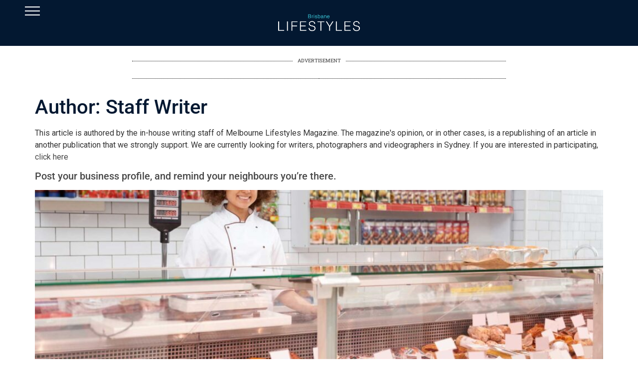

--- FILE ---
content_type: text/html; charset=UTF-8
request_url: https://brisbanelifestyles.au/author/in-house-writer/
body_size: 16009
content:
<!doctype html>
<html lang="en-AU" prefix="og: https://ogp.me/ns#">
<head>
	<meta charset="UTF-8">
	<meta name="viewport" content="width=device-width, initial-scale=1">
	<link rel="profile" href="https://gmpg.org/xfn/11">
	
<!-- Search Engine Optimisation by Rank Math PRO - https://rankmath.com/ -->
<title>Staff Writer, Author at Brisbane Lifestyles Magazine</title>
<meta name="robots" content="follow, noindex"/>
<meta property="og:locale" content="en_US" />
<meta property="og:type" content="profile" />
<meta property="og:title" content="Staff Writer, Author at Brisbane Lifestyles Magazine" />
<meta property="og:url" content="https://brisbanelifestyles.au/author/in-house-writer/" />
<meta property="og:site_name" content="Brisbane Lifestyles Magazine" />
<meta name="twitter:card" content="summary_large_image" />
<meta name="twitter:title" content="Staff Writer, Author at Brisbane Lifestyles Magazine" />
<meta name="twitter:label1" content="Name" />
<meta name="twitter:data1" content="Staff Writer" />
<meta name="twitter:label2" content="Posts" />
<meta name="twitter:data2" content="12" />
<script type="application/ld+json" class="rank-math-schema-pro">{"@context":"https://schema.org","@graph":[{"@type":"Person","@id":"https://brisbanelifestyles.au/#person","name":"Brisbane Lifestyles Magazine"},{"@type":"WebSite","@id":"https://brisbanelifestyles.au/#website","url":"https://brisbanelifestyles.au","name":"Brisbane Lifestyles Magazine","publisher":{"@id":"https://brisbanelifestyles.au/#person"},"inLanguage":"en-AU"},{"@type":"BreadcrumbList","@id":"https://brisbanelifestyles.au/author/in-house-writer/#breadcrumb","itemListElement":[{"@type":"ListItem","position":"1","item":{"@id":"https://brisbanelifestyles.au","name":"Home"}}]},{"@type":"ProfilePage","@id":"https://brisbanelifestyles.au/author/in-house-writer/#webpage","url":"https://brisbanelifestyles.au/author/in-house-writer/","name":"Staff Writer, Author at Brisbane Lifestyles Magazine","isPartOf":{"@id":"https://brisbanelifestyles.au/#website"},"inLanguage":"en-AU","breadcrumb":{"@id":"https://brisbanelifestyles.au/author/in-house-writer/#breadcrumb"}},{"@type":"Person","@id":"https://brisbanelifestyles.au/author/in-house-writer/","name":"Staff Writer","url":"https://brisbanelifestyles.au/author/in-house-writer/","image":{"@type":"ImageObject","@id":"https://secure.gravatar.com/avatar/e1d6de3a6976f056520e65d2b5690e192a6fa6559517e7b3505e82d03b146857?s=96&amp;d=mm&amp;r=g","url":"https://secure.gravatar.com/avatar/e1d6de3a6976f056520e65d2b5690e192a6fa6559517e7b3505e82d03b146857?s=96&amp;d=mm&amp;r=g","caption":"Staff Writer","inLanguage":"en-AU"},"mainEntityOfPage":{"@id":"https://brisbanelifestyles.au/author/in-house-writer/#webpage"}}]}</script>
<!-- /Rank Math WordPress SEO plugin -->

<link rel='dns-prefetch' href='//cdn.linearicons.com' />
<link rel='dns-prefetch' href='//fonts.googleapis.com' />
<link rel='dns-prefetch' href='//cdn.materialdesignicons.com' />
<link rel='dns-prefetch' href='//www.googletagmanager.com' />
<link rel="alternate" type="application/rss+xml" title="Brisbane Lifestyles Magazine &raquo; Feed" href="https://brisbanelifestyles.au/feed/" />
<link rel="alternate" type="application/rss+xml" title="Brisbane Lifestyles Magazine &raquo; Comments Feed" href="https://brisbanelifestyles.au/comments/feed/" />
<link rel="alternate" type="application/rss+xml" title="Brisbane Lifestyles Magazine &raquo; Posts by Staff Writer Feed" href="https://brisbanelifestyles.au/author/in-house-writer/feed/" />
<style id='wp-img-auto-sizes-contain-inline-css'>
img:is([sizes=auto i],[sizes^="auto," i]){contain-intrinsic-size:3000px 1500px}
/*# sourceURL=wp-img-auto-sizes-contain-inline-css */
</style>
<style id='wp-emoji-styles-inline-css'>

	img.wp-smiley, img.emoji {
		display: inline !important;
		border: none !important;
		box-shadow: none !important;
		height: 1em !important;
		width: 1em !important;
		margin: 0 0.07em !important;
		vertical-align: -0.1em !important;
		background: none !important;
		padding: 0 !important;
	}
/*# sourceURL=wp-emoji-styles-inline-css */
</style>
<link rel='stylesheet' id='wp-block-library-css' href='https://brisbanelifestyles.au/wp-includes/css/dist/block-library/style.min.css?ver=6.9' media='all' />
<style id='global-styles-inline-css'>
:root{--wp--preset--aspect-ratio--square: 1;--wp--preset--aspect-ratio--4-3: 4/3;--wp--preset--aspect-ratio--3-4: 3/4;--wp--preset--aspect-ratio--3-2: 3/2;--wp--preset--aspect-ratio--2-3: 2/3;--wp--preset--aspect-ratio--16-9: 16/9;--wp--preset--aspect-ratio--9-16: 9/16;--wp--preset--color--black: #000000;--wp--preset--color--cyan-bluish-gray: #abb8c3;--wp--preset--color--white: #ffffff;--wp--preset--color--pale-pink: #f78da7;--wp--preset--color--vivid-red: #cf2e2e;--wp--preset--color--luminous-vivid-orange: #ff6900;--wp--preset--color--luminous-vivid-amber: #fcb900;--wp--preset--color--light-green-cyan: #7bdcb5;--wp--preset--color--vivid-green-cyan: #00d084;--wp--preset--color--pale-cyan-blue: #8ed1fc;--wp--preset--color--vivid-cyan-blue: #0693e3;--wp--preset--color--vivid-purple: #9b51e0;--wp--preset--gradient--vivid-cyan-blue-to-vivid-purple: linear-gradient(135deg,rgb(6,147,227) 0%,rgb(155,81,224) 100%);--wp--preset--gradient--light-green-cyan-to-vivid-green-cyan: linear-gradient(135deg,rgb(122,220,180) 0%,rgb(0,208,130) 100%);--wp--preset--gradient--luminous-vivid-amber-to-luminous-vivid-orange: linear-gradient(135deg,rgb(252,185,0) 0%,rgb(255,105,0) 100%);--wp--preset--gradient--luminous-vivid-orange-to-vivid-red: linear-gradient(135deg,rgb(255,105,0) 0%,rgb(207,46,46) 100%);--wp--preset--gradient--very-light-gray-to-cyan-bluish-gray: linear-gradient(135deg,rgb(238,238,238) 0%,rgb(169,184,195) 100%);--wp--preset--gradient--cool-to-warm-spectrum: linear-gradient(135deg,rgb(74,234,220) 0%,rgb(151,120,209) 20%,rgb(207,42,186) 40%,rgb(238,44,130) 60%,rgb(251,105,98) 80%,rgb(254,248,76) 100%);--wp--preset--gradient--blush-light-purple: linear-gradient(135deg,rgb(255,206,236) 0%,rgb(152,150,240) 100%);--wp--preset--gradient--blush-bordeaux: linear-gradient(135deg,rgb(254,205,165) 0%,rgb(254,45,45) 50%,rgb(107,0,62) 100%);--wp--preset--gradient--luminous-dusk: linear-gradient(135deg,rgb(255,203,112) 0%,rgb(199,81,192) 50%,rgb(65,88,208) 100%);--wp--preset--gradient--pale-ocean: linear-gradient(135deg,rgb(255,245,203) 0%,rgb(182,227,212) 50%,rgb(51,167,181) 100%);--wp--preset--gradient--electric-grass: linear-gradient(135deg,rgb(202,248,128) 0%,rgb(113,206,126) 100%);--wp--preset--gradient--midnight: linear-gradient(135deg,rgb(2,3,129) 0%,rgb(40,116,252) 100%);--wp--preset--font-size--small: 13px;--wp--preset--font-size--medium: 20px;--wp--preset--font-size--large: 36px;--wp--preset--font-size--x-large: 42px;--wp--preset--spacing--20: 0.44rem;--wp--preset--spacing--30: 0.67rem;--wp--preset--spacing--40: 1rem;--wp--preset--spacing--50: 1.5rem;--wp--preset--spacing--60: 2.25rem;--wp--preset--spacing--70: 3.38rem;--wp--preset--spacing--80: 5.06rem;--wp--preset--shadow--natural: 6px 6px 9px rgba(0, 0, 0, 0.2);--wp--preset--shadow--deep: 12px 12px 50px rgba(0, 0, 0, 0.4);--wp--preset--shadow--sharp: 6px 6px 0px rgba(0, 0, 0, 0.2);--wp--preset--shadow--outlined: 6px 6px 0px -3px rgb(255, 255, 255), 6px 6px rgb(0, 0, 0);--wp--preset--shadow--crisp: 6px 6px 0px rgb(0, 0, 0);}:root { --wp--style--global--content-size: 800px;--wp--style--global--wide-size: 1200px; }:where(body) { margin: 0; }.wp-site-blocks > .alignleft { float: left; margin-right: 2em; }.wp-site-blocks > .alignright { float: right; margin-left: 2em; }.wp-site-blocks > .aligncenter { justify-content: center; margin-left: auto; margin-right: auto; }:where(.wp-site-blocks) > * { margin-block-start: 24px; margin-block-end: 0; }:where(.wp-site-blocks) > :first-child { margin-block-start: 0; }:where(.wp-site-blocks) > :last-child { margin-block-end: 0; }:root { --wp--style--block-gap: 24px; }:root :where(.is-layout-flow) > :first-child{margin-block-start: 0;}:root :where(.is-layout-flow) > :last-child{margin-block-end: 0;}:root :where(.is-layout-flow) > *{margin-block-start: 24px;margin-block-end: 0;}:root :where(.is-layout-constrained) > :first-child{margin-block-start: 0;}:root :where(.is-layout-constrained) > :last-child{margin-block-end: 0;}:root :where(.is-layout-constrained) > *{margin-block-start: 24px;margin-block-end: 0;}:root :where(.is-layout-flex){gap: 24px;}:root :where(.is-layout-grid){gap: 24px;}.is-layout-flow > .alignleft{float: left;margin-inline-start: 0;margin-inline-end: 2em;}.is-layout-flow > .alignright{float: right;margin-inline-start: 2em;margin-inline-end: 0;}.is-layout-flow > .aligncenter{margin-left: auto !important;margin-right: auto !important;}.is-layout-constrained > .alignleft{float: left;margin-inline-start: 0;margin-inline-end: 2em;}.is-layout-constrained > .alignright{float: right;margin-inline-start: 2em;margin-inline-end: 0;}.is-layout-constrained > .aligncenter{margin-left: auto !important;margin-right: auto !important;}.is-layout-constrained > :where(:not(.alignleft):not(.alignright):not(.alignfull)){max-width: var(--wp--style--global--content-size);margin-left: auto !important;margin-right: auto !important;}.is-layout-constrained > .alignwide{max-width: var(--wp--style--global--wide-size);}body .is-layout-flex{display: flex;}.is-layout-flex{flex-wrap: wrap;align-items: center;}.is-layout-flex > :is(*, div){margin: 0;}body .is-layout-grid{display: grid;}.is-layout-grid > :is(*, div){margin: 0;}body{padding-top: 0px;padding-right: 0px;padding-bottom: 0px;padding-left: 0px;}a:where(:not(.wp-element-button)){text-decoration: underline;}:root :where(.wp-element-button, .wp-block-button__link){background-color: #32373c;border-width: 0;color: #fff;font-family: inherit;font-size: inherit;font-style: inherit;font-weight: inherit;letter-spacing: inherit;line-height: inherit;padding-top: calc(0.667em + 2px);padding-right: calc(1.333em + 2px);padding-bottom: calc(0.667em + 2px);padding-left: calc(1.333em + 2px);text-decoration: none;text-transform: inherit;}.has-black-color{color: var(--wp--preset--color--black) !important;}.has-cyan-bluish-gray-color{color: var(--wp--preset--color--cyan-bluish-gray) !important;}.has-white-color{color: var(--wp--preset--color--white) !important;}.has-pale-pink-color{color: var(--wp--preset--color--pale-pink) !important;}.has-vivid-red-color{color: var(--wp--preset--color--vivid-red) !important;}.has-luminous-vivid-orange-color{color: var(--wp--preset--color--luminous-vivid-orange) !important;}.has-luminous-vivid-amber-color{color: var(--wp--preset--color--luminous-vivid-amber) !important;}.has-light-green-cyan-color{color: var(--wp--preset--color--light-green-cyan) !important;}.has-vivid-green-cyan-color{color: var(--wp--preset--color--vivid-green-cyan) !important;}.has-pale-cyan-blue-color{color: var(--wp--preset--color--pale-cyan-blue) !important;}.has-vivid-cyan-blue-color{color: var(--wp--preset--color--vivid-cyan-blue) !important;}.has-vivid-purple-color{color: var(--wp--preset--color--vivid-purple) !important;}.has-black-background-color{background-color: var(--wp--preset--color--black) !important;}.has-cyan-bluish-gray-background-color{background-color: var(--wp--preset--color--cyan-bluish-gray) !important;}.has-white-background-color{background-color: var(--wp--preset--color--white) !important;}.has-pale-pink-background-color{background-color: var(--wp--preset--color--pale-pink) !important;}.has-vivid-red-background-color{background-color: var(--wp--preset--color--vivid-red) !important;}.has-luminous-vivid-orange-background-color{background-color: var(--wp--preset--color--luminous-vivid-orange) !important;}.has-luminous-vivid-amber-background-color{background-color: var(--wp--preset--color--luminous-vivid-amber) !important;}.has-light-green-cyan-background-color{background-color: var(--wp--preset--color--light-green-cyan) !important;}.has-vivid-green-cyan-background-color{background-color: var(--wp--preset--color--vivid-green-cyan) !important;}.has-pale-cyan-blue-background-color{background-color: var(--wp--preset--color--pale-cyan-blue) !important;}.has-vivid-cyan-blue-background-color{background-color: var(--wp--preset--color--vivid-cyan-blue) !important;}.has-vivid-purple-background-color{background-color: var(--wp--preset--color--vivid-purple) !important;}.has-black-border-color{border-color: var(--wp--preset--color--black) !important;}.has-cyan-bluish-gray-border-color{border-color: var(--wp--preset--color--cyan-bluish-gray) !important;}.has-white-border-color{border-color: var(--wp--preset--color--white) !important;}.has-pale-pink-border-color{border-color: var(--wp--preset--color--pale-pink) !important;}.has-vivid-red-border-color{border-color: var(--wp--preset--color--vivid-red) !important;}.has-luminous-vivid-orange-border-color{border-color: var(--wp--preset--color--luminous-vivid-orange) !important;}.has-luminous-vivid-amber-border-color{border-color: var(--wp--preset--color--luminous-vivid-amber) !important;}.has-light-green-cyan-border-color{border-color: var(--wp--preset--color--light-green-cyan) !important;}.has-vivid-green-cyan-border-color{border-color: var(--wp--preset--color--vivid-green-cyan) !important;}.has-pale-cyan-blue-border-color{border-color: var(--wp--preset--color--pale-cyan-blue) !important;}.has-vivid-cyan-blue-border-color{border-color: var(--wp--preset--color--vivid-cyan-blue) !important;}.has-vivid-purple-border-color{border-color: var(--wp--preset--color--vivid-purple) !important;}.has-vivid-cyan-blue-to-vivid-purple-gradient-background{background: var(--wp--preset--gradient--vivid-cyan-blue-to-vivid-purple) !important;}.has-light-green-cyan-to-vivid-green-cyan-gradient-background{background: var(--wp--preset--gradient--light-green-cyan-to-vivid-green-cyan) !important;}.has-luminous-vivid-amber-to-luminous-vivid-orange-gradient-background{background: var(--wp--preset--gradient--luminous-vivid-amber-to-luminous-vivid-orange) !important;}.has-luminous-vivid-orange-to-vivid-red-gradient-background{background: var(--wp--preset--gradient--luminous-vivid-orange-to-vivid-red) !important;}.has-very-light-gray-to-cyan-bluish-gray-gradient-background{background: var(--wp--preset--gradient--very-light-gray-to-cyan-bluish-gray) !important;}.has-cool-to-warm-spectrum-gradient-background{background: var(--wp--preset--gradient--cool-to-warm-spectrum) !important;}.has-blush-light-purple-gradient-background{background: var(--wp--preset--gradient--blush-light-purple) !important;}.has-blush-bordeaux-gradient-background{background: var(--wp--preset--gradient--blush-bordeaux) !important;}.has-luminous-dusk-gradient-background{background: var(--wp--preset--gradient--luminous-dusk) !important;}.has-pale-ocean-gradient-background{background: var(--wp--preset--gradient--pale-ocean) !important;}.has-electric-grass-gradient-background{background: var(--wp--preset--gradient--electric-grass) !important;}.has-midnight-gradient-background{background: var(--wp--preset--gradient--midnight) !important;}.has-small-font-size{font-size: var(--wp--preset--font-size--small) !important;}.has-medium-font-size{font-size: var(--wp--preset--font-size--medium) !important;}.has-large-font-size{font-size: var(--wp--preset--font-size--large) !important;}.has-x-large-font-size{font-size: var(--wp--preset--font-size--x-large) !important;}
:root :where(.wp-block-pullquote){font-size: 1.5em;line-height: 1.6;}
/*# sourceURL=global-styles-inline-css */
</style>
<link rel='stylesheet' id='edfm-frontend-style-css' href='https://brisbanelifestyles.au/wp-content/plugins/eight-degree-fly-menu/css/frontend.css?ver=1.0.8' media='all' />
<link rel='stylesheet' id='edfm-icon-picker-genericons-css-css' href='https://brisbanelifestyles.au/wp-content/plugins/eight-degree-fly-menu/css/genericons.css?ver=6.9' media='all' />
<link rel='stylesheet' id='dashicons-css' href='https://brisbanelifestyles.au/wp-includes/css/dashicons.min.css?ver=6.9' media='all' />
<link rel='stylesheet' id='edfm-font-awesome-style-css' href='https://brisbanelifestyles.au/wp-content/plugins/eight-degree-fly-menu/css/font-awesome.min.css?ver=1.0.8' media='all' />
<link rel='stylesheet' id='google-fonts-css' href='//fonts.googleapis.com/css?family=Amatic+SC%7CMerriweather%7CRoboto+Slab%7CMontserrat%3A400%2C700%7CLato%7CItalianno%7CPT+Sans%7CPT+Sans+Narrow%7CRaleway%3A400%2C500%2C600%2C800%7CRoboto%3A300%2C400%2C500%2C700%7COpen+Sans%7CGreat+Vibes%7CVarela+Round%7CRoboto+Condensed%7CFira+Sans%7CLora%7CSignika%7CCabin%7CArimo%7CDroid+Serif%7CArvo%7CRubik%7CRoboto+Condensed%3A300%2C300i%2C400%2C400i%2C700%2C700i&#038;ver=6.9' media='all' />
<link rel='stylesheet' id='edfm-themify-css-css' href='https://brisbanelifestyles.au/wp-content/plugins/eight-degree-fly-menu/css/themify-icons.css?ver=6.9' media='all' />
<link rel='stylesheet' id='edfm-linearicons-css-css' href='https://cdn.linearicons.com/free/1.0.0/icon-font.min.css?ver=6.9' media='all' />
<link rel='stylesheet' id='edfm-materialdesign-css' href='//cdn.materialdesignicons.com/1.9.32/css/materialdesignicons.min.css?ver=6.9' media='all' />
<link rel='stylesheet' id='edfm-scrollbar-css-css' href='https://brisbanelifestyles.au/wp-content/plugins/eight-degree-fly-menu/css/jquery.mCustomScrollbar.min.css?ver=1.0.8' media='all' />
<link rel='stylesheet' id='edfm-ytp-css-css' href='https://brisbanelifestyles.au/wp-content/plugins/eight-degree-fly-menu/css/jquery.mb.YTPlayer.min.css?ver=1.0.8' media='all' />
<link rel='stylesheet' id='hello-elementor-css' href='https://brisbanelifestyles.au/wp-content/themes/hello-elementor/assets/css/reset.css?ver=1729657883' media='all' />
<link rel='stylesheet' id='hello-elementor-theme-style-css' href='https://brisbanelifestyles.au/wp-content/themes/hello-elementor/assets/css/theme.css?ver=1729657883' media='all' />
<link rel='stylesheet' id='hello-elementor-header-footer-css' href='https://brisbanelifestyles.au/wp-content/themes/hello-elementor/assets/css/header-footer.css?ver=1729657883' media='all' />
<link rel='stylesheet' id='elementor-frontend-css' href='https://brisbanelifestyles.au/wp-content/plugins/elementor/assets/css/frontend.min.css?ver=3.34.4' media='all' />
<link rel='stylesheet' id='elementor-post-4307-css' href='https://brisbanelifestyles.au/wp-content/uploads/elementor/css/post-4307.css?ver=1769693185' media='all' />
<link rel='stylesheet' id='widget-image-css' href='https://brisbanelifestyles.au/wp-content/plugins/elementor/assets/css/widget-image.min.css?ver=3.34.4' media='all' />
<link rel='stylesheet' id='widget-divider-css' href='https://brisbanelifestyles.au/wp-content/plugins/elementor/assets/css/widget-divider.min.css?ver=3.34.4' media='all' />
<link rel='stylesheet' id='widget-heading-css' href='https://brisbanelifestyles.au/wp-content/plugins/elementor/assets/css/widget-heading.min.css?ver=3.34.4' media='all' />
<link rel='stylesheet' id='widget-icon-list-css' href='https://brisbanelifestyles.au/wp-content/plugins/elementor/assets/css/widget-icon-list.min.css?ver=3.34.4' media='all' />
<link rel='stylesheet' id='elementor-icons-css' href='https://brisbanelifestyles.au/wp-content/plugins/elementor/assets/lib/eicons/css/elementor-icons.min.css?ver=5.46.0' media='all' />
<link rel='stylesheet' id='e-popup-style-css' href='https://brisbanelifestyles.au/wp-content/plugins/elementor-pro/assets/css/conditionals/popup.min.css?ver=3.25.2' media='all' />
<link rel='stylesheet' id='elementor-post-4510-css' href='https://brisbanelifestyles.au/wp-content/uploads/elementor/css/post-4510.css?ver=1769693185' media='all' />
<link rel='stylesheet' id='elementor-post-4572-css' href='https://brisbanelifestyles.au/wp-content/uploads/elementor/css/post-4572.css?ver=1769693185' media='all' />
<link rel='stylesheet' id='elementor-gf-local-roboto-css' href='https://brisbanelifestyles.au/wp-content/uploads/elementor/google-fonts/css/roboto.css?ver=1743445221' media='all' />
<link rel='stylesheet' id='elementor-gf-local-robotoslab-css' href='https://brisbanelifestyles.au/wp-content/uploads/elementor/google-fonts/css/robotoslab.css?ver=1743445222' media='all' />
<script src="https://cdn.linearicons.com/free/1.0.0/svgembedder.min.js?ver=6.9" id="edfm-linearicons-js"></script>
<script src="https://brisbanelifestyles.au/wp-includes/js/jquery/jquery.min.js?ver=3.7.1" id="jquery-core-js"></script>
<script src="https://brisbanelifestyles.au/wp-includes/js/jquery/jquery-migrate.min.js?ver=3.4.1" id="jquery-migrate-js"></script>
<script src="https://brisbanelifestyles.au/wp-content/plugins/eight-degree-fly-menu/js/jquery.mCustomScrollbar.min.js?ver=1.0.8" id="edfm-scrollbar-js-js"></script>
<script src="https://brisbanelifestyles.au/wp-content/plugins/eight-degree-fly-menu/js/jquery.mb.YTPlayer.min.js?ver=1.0.8" id="edfm-ytp-js-js"></script>
<script id="edfm-frontend-script-js-extra">
var edfm_menu_settings = {"edfm_arr":"{\"598\":{\"edfm_postid\":598,\"edfm_toggle_custom_element\":\"1\",\"edfm_toggle_custom_element_id\":\"edfm-menu-trigger-example\"}}"};
//# sourceURL=edfm-frontend-script-js-extra
</script>
<script src="https://brisbanelifestyles.au/wp-content/plugins/eight-degree-fly-menu/js/frontend.js?ver=1.0.8" id="edfm-frontend-script-js"></script>
<link rel="https://api.w.org/" href="https://brisbanelifestyles.au/wp-json/" /><link rel="alternate" title="JSON" type="application/json" href="https://brisbanelifestyles.au/wp-json/wp/v2/users/3" /><link rel="EditURI" type="application/rsd+xml" title="RSD" href="https://brisbanelifestyles.au/xmlrpc.php?rsd" />
<meta name="generator" content="WordPress 6.9" />

<!-- This site is using AdRotate v5.17.2 to display their advertisements - https://ajdg.solutions/ -->
<!-- AdRotate CSS -->
<style type="text/css" media="screen">
	.g { margin:0px; padding:0px; overflow:hidden; line-height:1; zoom:1; }
	.g img { height:auto; }
	.g-col { position:relative; float:left; }
	.g-col:first-child { margin-left: 0; }
	.g-col:last-child { margin-right: 0; }
	.g-1 { margin:0px;  width:100%; max-width:600px; height:100%; max-height:450px; }
	@media only screen and (max-width: 480px) {
		.g-col, .g-dyn, .g-single { width:100%; margin-left:0; margin-right:0; }
	}
</style>
<!-- /AdRotate CSS -->


<div class="edfm-fly-menu-wrapper edfm-598 edfm_nav_icon_menu edfm_nav_icon_menu_template_1 edfm_position_left edfm_push edfm_nav_icon_menu_animation_1 none"
>
<div class="edfm-toggle-wrapper edfm_button_fix ">
	<div class="edfm-toggle ">
					<div class="edfm-bar1"></div>
			<div class="edfm-bar2"></div>
			<div class="edfm-bar3"></div>
				</div>
	</div>



		<style>

			.edfm-598 span.edfm-toggle-text{
				color: ;
				text-transform: none;
			}

			.edfm-598 .edfm-toggle{
				background-color: ;
				width:px;
				border: px solid ;
				border-radius: %;
			}
			.edfm-598 .edfm-toggle.toggle-active > div{
				background-color: ;
			}
			.edfm-598 .edfm-toggle > div{
				background-color: ;
			}

			.edfm-598 .edfm-toggle:hover > div,
			.edfm-598 .edfm-toggle.toggle-active:hover > div{
				background-color: ;
			}

			.edfm-598 .edfm_toggle_default_open_icon{
				color: ;
			}

			.edfm-598 .edfm_toggle_default_close_icon{
				color: ;
			}

			.edfm-598 .edfm_toggle_default_close_icon:hover,
			.edfm-598 .edfm_toggle_default_open_icon:hover{
				color: ;
			}


			.edfm-598 .edfm-toggle-wrapper{
				top: px;
				left: px;
			}

		</style>
		
<div class="edfm-fly-menu-wrapper-inner">
	<div class="edfm-fly-menu-body">
	<div id="efdm-598" class="edfm-menu-main-menu-container"><ul id = "edfm-menu-main-menu" class = "edfm-menu"><li id="edfm-menu-item-4393" class="menu-item menu-item-type-custom menu-item-object-custom menu-item-home edfm_nav_icon_menu_item_animation_1 edfm-menu-item-4393"><div class="edfm-list-wrap"><a href="https://brisbanelifestyles.au/"class="edfm-list-icon  edfm-menu-link"><img src="https://brisbanelifestyles.au/wp-content/uploads/2023/04/Home3.svg"/><div class="edfm-title-wrap"><span class="edfm-title" data-hover="Home">Home</span></div></a></div></li>
<li id="edfm-menu-item-4383" class="menu-item menu-item-type-custom menu-item-object-custom menu-item-has-children edfm_nav_icon_menu_item_animation_1 edfm-dropdown edfm-menu-item-4383"><div class="edfm-list-wrap"><a href="#" class="edfm-dropdown-toggle edfm-menu-link  edfm-list-icon" data-toggle="edfm-dropdown"><img src="https://brisbanelifestyles.au/wp-content/uploads/2023/04/Cities.png"/><div class="edfm-title-wrap"><span class="edfm-title" data-hover="Cities">Cities</span></div></a><i class="edfm-toggle-icon fa fa-angle-right"></i></div>
<div class="edfm-submenu  edfm_side_menu_sub_menu_animation_1 "><div class="edfm-v-center"><ul class="edfm-dropdown-menu-sub-menu edfm_depth_0">
	<li id="edfm-menu-item-4386" class="menu-item menu-item-type-custom menu-item-object-custom edfm_nav_icon_menu_item_animation_1 edfm-menu-item-4386"><div class="edfm-list-wrap"><a href="http://adelaidelifestyles.com.au/"class="   edfm-menu-link"><div class="edfm-title-wrap"><span class="edfm-title" data-hover="Adelaide">Adelaide</span></div></a></div></li>
	<li id="edfm-menu-item-4387" class="menu-item menu-item-type-custom menu-item-object-custom edfm_nav_icon_menu_item_animation_1 edfm-menu-item-4387"><div class="edfm-list-wrap"><a href="http://melbournelifestyles.com.au/"class="   edfm-menu-link"><div class="edfm-title-wrap"><span class="edfm-title" data-hover="Melbourne">Melbourne</span></div></a></div></li>
	<li id="edfm-menu-item-4388" class="menu-item menu-item-type-custom menu-item-object-custom edfm_nav_icon_menu_item_animation_1 edfm-menu-item-4388"><div class="edfm-list-wrap"><a href="http://perthlifestyles.com.au/"class="   edfm-menu-link"><div class="edfm-title-wrap"><span class="edfm-title" data-hover="Perth">Perth</span></div></a></div></li>
	<li id="edfm-menu-item-4407" class="menu-item menu-item-type-custom menu-item-object-custom edfm_nav_icon_menu_item_animation_1 edfm-menu-item-4407"><div class="edfm-list-wrap"><a href="http://sydneylifestyles.au/"class="   edfm-menu-link"><div class="edfm-title-wrap"><span class="edfm-title" data-hover="Sydney">Sydney</span></div></a></div></li>
	<li id="edfm-menu-item-4389" class="menu-item menu-item-type-custom menu-item-object-custom edfm_nav_icon_menu_item_animation_1 edfm-menu-item-4389"><div class="edfm-list-wrap"><a href="https://tasmanialifestyles.au/"class="   edfm-menu-link"><div class="edfm-title-wrap"><span class="edfm-title" data-hover="Tasmania">Tasmania</span></div></a></div></li>
</ul>
</li>
<li id="edfm-menu-item-4384" class="menu-item menu-item-type-custom menu-item-object-custom menu-item-has-children edfm_nav_icon_menu_item_animation_1 edfm-dropdown edfm-menu-item-4384"><div class="edfm-list-wrap"><a href="#" class="edfm-dropdown-toggle edfm-menu-link  edfm-list-icon" data-toggle="edfm-dropdown"><img src="https://brisbanelifestyles.au/wp-content/uploads/2023/04/Communities.png"/><div class="edfm-title-wrap"><span class="edfm-title" data-hover="Communities">Communities</span></div></a><i class="edfm-toggle-icon fa fa-angle-right"></i></div>
<div class="edfm-submenu  edfm_side_menu_sub_menu_animation_1 "><div class="edfm-v-center"><ul class="edfm-dropdown-menu-sub-menu edfm_depth_0">
	<li id="edfm-menu-item-5424" class="menu-item menu-item-type-taxonomy menu-item-object-category edfm_nav_icon_menu_item_animation_1 edfm-menu-item-5424"><div class="edfm-list-wrap"><a href="https://brisbanelifestyles.au/category/fig-tree-pocket/"class="   edfm-menu-link"><div class="edfm-title-wrap"><span class="edfm-title" data-hover="Fig Tree Pocket">Fig Tree Pocket</span></div></a></div></li>
	<li id="edfm-menu-item-5425" class="menu-item menu-item-type-taxonomy menu-item-object-category edfm_nav_icon_menu_item_animation_1 edfm-menu-item-5425"><div class="edfm-list-wrap"><a href="https://brisbanelifestyles.au/category/gold-coast/"class="   edfm-menu-link"><div class="edfm-title-wrap"><span class="edfm-title" data-hover="Gold Coast">Gold Coast</span></div></a></div></li>
	<li id="edfm-menu-item-5426" class="menu-item menu-item-type-taxonomy menu-item-object-category edfm_nav_icon_menu_item_animation_1 edfm-menu-item-5426"><div class="edfm-list-wrap"><a href="https://brisbanelifestyles.au/category/hamilton/"class="   edfm-menu-link"><div class="edfm-title-wrap"><span class="edfm-title" data-hover="Hamilton">Hamilton</span></div></a></div></li>
	<li id="edfm-menu-item-5427" class="menu-item menu-item-type-taxonomy menu-item-object-category edfm_nav_icon_menu_item_animation_1 edfm-menu-item-5427"><div class="edfm-list-wrap"><a href="https://brisbanelifestyles.au/category/maroochydore/"class="   edfm-menu-link"><div class="edfm-title-wrap"><span class="edfm-title" data-hover="Maroochydore">Maroochydore</span></div></a></div></li>
	<li id="edfm-menu-item-5428" class="menu-item menu-item-type-taxonomy menu-item-object-category edfm_nav_icon_menu_item_animation_1 edfm-menu-item-5428"><div class="edfm-list-wrap"><a href="https://brisbanelifestyles.au/category/noosa-heads/"class="   edfm-menu-link"><div class="edfm-title-wrap"><span class="edfm-title" data-hover="Noosa Heads">Noosa Heads</span></div></a></div></li>
	<li id="edfm-menu-item-5429" class="menu-item menu-item-type-taxonomy menu-item-object-category edfm_nav_icon_menu_item_animation_1 edfm-menu-item-5429"><div class="edfm-list-wrap"><a href="https://brisbanelifestyles.au/category/pullenvale/"class="   edfm-menu-link"><div class="edfm-title-wrap"><span class="edfm-title" data-hover="Pullenvale">Pullenvale</span></div></a></div></li>
	<li id="edfm-menu-item-5430" class="menu-item menu-item-type-taxonomy menu-item-object-category edfm_nav_icon_menu_item_animation_1 edfm-menu-item-5430"><div class="edfm-list-wrap"><a href="https://brisbanelifestyles.au/category/st-lucia/"class="   edfm-menu-link"><div class="edfm-title-wrap"><span class="edfm-title" data-hover="St. Lucia">St. Lucia</span></div></a></div></li>
	<li id="edfm-menu-item-5431" class="menu-item menu-item-type-taxonomy menu-item-object-category edfm_nav_icon_menu_item_animation_1 edfm-menu-item-5431"><div class="edfm-list-wrap"><a href="https://brisbanelifestyles.au/category/sunshine-coast/"class="   edfm-menu-link"><div class="edfm-title-wrap"><span class="edfm-title" data-hover="Sunshine Coast">Sunshine Coast</span></div></a></div></li>
	<li id="edfm-menu-item-5432" class="menu-item menu-item-type-taxonomy menu-item-object-category edfm_nav_icon_menu_item_animation_1 edfm-menu-item-5432"><div class="edfm-list-wrap"><a href="https://brisbanelifestyles.au/category/west-end/"class="   edfm-menu-link"><div class="edfm-title-wrap"><span class="edfm-title" data-hover="West End">West End</span></div></a></div></li>
</ul>
</li>
<li id="edfm-menu-item-4385" class="menu-item menu-item-type-custom menu-item-object-custom menu-item-has-children edfm_nav_icon_menu_item_animation_1 edfm-dropdown edfm-menu-item-4385"><div class="edfm-list-wrap"><a href="#" class="edfm-dropdown-toggle edfm-menu-link  edfm-list-icon" data-toggle="edfm-dropdown"><img src="https://brisbanelifestyles.au/wp-content/uploads/2023/04/Topics.png"/><div class="edfm-title-wrap"><span class="edfm-title" data-hover="Topics">Topics</span></div></a><i class="edfm-toggle-icon fa fa-angle-right"></i></div>
<div class="edfm-submenu  edfm_side_menu_sub_menu_animation_1 "><div class="edfm-v-center"><ul class="edfm-dropdown-menu-sub-menu edfm_depth_0">
	<li id="edfm-menu-item-5389" class="menu-item menu-item-type-taxonomy menu-item-object-category edfm_nav_icon_menu_item_animation_1 edfm-menu-item-5389"><div class="edfm-list-wrap"><a href="https://brisbanelifestyles.au/category/lifestyles/"class="   edfm-menu-link"><div class="edfm-title-wrap"><span class="edfm-title" data-hover="LIFESTYLES">LIFESTYLES</span></div></a></div></li>
	<li id="edfm-menu-item-5390" class="menu-item menu-item-type-taxonomy menu-item-object-category edfm_nav_icon_menu_item_animation_1 edfm-menu-item-5390"><div class="edfm-list-wrap"><a href="https://brisbanelifestyles.au/category/business/"class="   edfm-menu-link"><div class="edfm-title-wrap"><span class="edfm-title" data-hover="BUSINESS">BUSINESS</span></div></a></div></li>
	<li id="edfm-menu-item-4391" class="menu-item menu-item-type-taxonomy menu-item-object-category edfm_nav_icon_menu_item_animation_1 edfm-menu-item-4391"><div class="edfm-list-wrap"><a href="https://brisbanelifestyles.au/category/after-hours/"class="   edfm-menu-link"><div class="edfm-title-wrap"><span class="edfm-title" data-hover="AFTER HOURS">AFTER HOURS</span></div></a></div></li>
	<li id="edfm-menu-item-4392" class="menu-item menu-item-type-taxonomy menu-item-object-category edfm_nav_icon_menu_item_animation_1 edfm-menu-item-4392"><div class="edfm-list-wrap"><a href="https://brisbanelifestyles.au/category/the-bigger-picture/"class="   edfm-menu-link"><div class="edfm-title-wrap"><span class="edfm-title" data-hover="THE BIGGER PICTURE">THE BIGGER PICTURE</span></div></a></div></li>
</ul>
</li>
<li id="edfm-menu-item-4394" class="menu-item menu-item-type-custom menu-item-object-custom edfm_nav_icon_menu_item_animation_1 edfm-menu-item-4394"><div class="edfm-list-wrap"><a href="#"class="edfm-list-icon  edfm-menu-link"><img src="https://brisbanelifestyles.au/wp-content/uploads/2023/04/Search.png"/><div class="edfm-title-wrap"><span class="edfm-title" data-hover="Search">Search</span></div></a></div></li>
</ul></div></div>
</div>
</div>

	<link href="https://fonts.googleapis.com/css?family=Roboto" rel="stylesheet">
	
	<style type="text/css">
		.edfm-598 .edfm-long-description{
			width: px;
		}
		.edfm-598.edfm_position_top .edfm-long-description, 
		.edfm-598.edfm_position_bottom .edfm-long-description{
			width: 100%;
			max-height: px;
		}

		.edfm-598 .edfm-fly-menu-body ul li a.edfm-menu-link,
		.edfm-598 .edfm-header-title,
		.edfm-598 .edfm-toggle-icon,
		.edfm-598 .edfm-title-wrap span.edfm-title,
		.edfm-598 .edfm-fly-menu-body .edfm-menu-header,
		.edfm-598.edfm_nav_icon_menu.edfm_nav_icon_menu_template_1 .edfm-fly-menu-wrapper-inner .search-submit,
		.edfm-598.edfm_side_menu span.edfm-title-description,
		.edfm-598 .edfm-header-additionl-content,
		.edfm-598 .edfm-header-tagline,
		.edfm-598 .edfm-fly-menu-wrapper-inner form.search-form input[type="search"],
		.edfm-598 .edfm-fly-menu-wrapper-inner form.search-form label input[type="search"]::placeholder,
		.edfm-598.edfm_side_menu_template_1 .edfm-fly-menu-wrapper-inner button[type="submit"],
		.edfm-598 .edfm-fly-menu-body,
		.edfm-598.edfm_side_menu_template_2 ul.edfm-footer-social li a{
			color: ;
		}
		.edfm-598.edfm_nav_icon_menu .edfm-fly-menu-wrapper-inner form.search-form input[type="search"]::-webkit-input-placeholder { /* Chrome/Opera/Safari */
			color: ;

		}
		.edfm-598.edfm_nav_icon_menu .edfm-fly-menu-wrapper-inner form.search-form label input[type="search"]::-moz-placeholder { /* Firefox 19+ */
			color: ;

		}
		.edfm-598.edfm_nav_icon_menu .edfm-fly-menu-wrapper-inner form.search-form label input[type="search"]:-ms-input-placeholder { /* IE 10+ */
			color: ;

		}
		.edfm-598.edfm_nav_icon_menu .edfm-fly-menu-wrapper-inner form.search-form label input[type="search"]:-moz-placeholder { /* Firefox 18- */
			color: ;

		}

		.edfm-598.edfm_parent_video_background .edfm-fly-menu-wrapper-inner:before, 
		.edfm-598.edfm_parent_image_background .edfm-fly-menu-wrapper-inner:before,
		.edfm-598.edfm_skewed_menu .edfm-fly-menu-wrapper-inner:before{
			background-color: ;
		}

		.edfm-598.edfm-fly-menu-wrapper,
		.edfm-598 .edfm-fly-menu-wrapper-inner,
		.edfm-598.edfm_nav_icon_menu.edfm_nav_icon_menu_template_1 .edfm-fly-menu-wrapper-inner .search-submit,
		.edfm-598.edfm_nav_icon_menu .edfm-fly-menu-wrapper-inner form.search-form label input[type="search"]{
			font-family: 'Roboto';
			text-transform: normal;
			font-weight: 100;
		}

		.edfm-598 .edfm-fly-menu-header {
			text-align: ;
		}

		.edfm-598 .edfm-fly-menu-body,
		.edfm-598.edfm_full_screen_menu .edfm-fly-menu-wrapper-inner,
		.edfm-598.edfm_push .edfm-submenu {
			text-align: ;
		}

		.edfm-598 .edfm-fly-menu-footer {
			text-align: center;
		}

		.edfm-598.edfm_full_menu_template_1 .edfm-title-wrap span.edfm-title{
			font-weight: 100;
		}

		.edfm-598.edfm_side_menu .edfm-fly-menu-wrapper-inner,
		.edfm-598.edfm_nav_icon_menu .edfm-fly-menu-wrapper-inner,
		.edfm-598.edfm_full_menu_animation_1 .edfm-fly-menu-wrapper-inner:before, 
		.edfm-598.edfm_full_menu_animation_1 .edfm-fly-menu-wrapper-inner:after,
		.edfm-598.edfm_full_menu_template_3 .edfm-fly-menu-wrapper-inner,
		.edfm-598.edfm_full_menu_template_1.edfm_full_menu_animation_2 .edfm-fly-menu-wrapper-inner,
		.edfm-598.edfm_full_menu_template_1.edfm_full_menu_animation_3 .edfm-fly-menu-wrapper-inner,
		.edfm-598.edfm_full_menu_template_1.edfm_full_menu_animation_4 .edfm-fly-menu-wrapper-inner .mCustomScrollBox, 
		.edfm-598.edfm_full_menu_template_3.edfm_full_menu_animation_4 .edfm-fly-menu-wrapper-inner .mCustomScrollBox,
		.edfm-598.edfm_full_menu_template_1.edfm_full_menu_animation_5 .edfm-fly-menu-wrapper-inner,
		.edfm-598.edfm_full_menu_template_2 .edfm-fly-menu-wrapper-inner:before{
			background-color: ;
		}

		.edfm-598.edfm_skewed_menu.edfm_position_right .edfm-fly-menu-wrapper-inner:after{
			border-right-color: ;
		}


		.edfm-598.edfm_full_menu_template_2 .edfm-fly-menu-wrapper-inner:after{
			background-color: ;
		}

		.edfm-598.edfm_side_menu .edfm-fly-menu-body ul li a.edfm-menu-link{
			border-bottom-color: ;
		}

		.edfm-598.edfm_side_menu .edfm-fly-menu-body ul li a.edfm-menu-link,
		.edfm-598.edfm_nav_icon_menu .edfm-fly-menu-body ul li a.edfm-menu-link{
			border-bottom: 1px none ;
		}

		.edfm-598.edfm_nav_icon_menu .edfm-fly-menu-body ul .edfm-submenu li a.edfm-menu-link{
			border-bottom: 1px none ;
		}

		.edfm-598.edfm_position_left.edfm_side_menu_template_2 .edfm-fly-menu-body ul li, 
		.edfm-598.edfm_position_right.edfm_side_menu_template_2 .edfm-fly-menu-body ul li{
			border-bottom: 1px none ;
		}

		/*Template 2 bordering*/
		.edfm-598.edfm_position_left.edfm_side_menu_template_2 .edfm-fly-menu-body .edfm-submenu ul li, 
		.edfm-598.edfm_position_right.edfm_side_menu_template_2 .edfm-fly-menu-body .edfm-submenu ul li{
			border-bottom: 1px none ;
		}

		.edfm-598.edfm_side_menu_template_2.edfm_position_left .edfm-submenu ul li:before, 
		.edfm-598.edfm_side_menu_template_2.edfm_position_right .edfm-submenu ul li:before{
			border-color: ;
		} 
		.edfm-598.edfm_side_menu.edfm_side_menu_template_2 .edfm-fly-menu-body ul li:last-child{
			border-bottom: none;
		}

		/*One column full menu*/
		.edfm-598.edfm_full_menu_template_1 .edfm-submenu{
			border-bottom: 1px none ;
		}
		/*Two column full menu*/
		.edfm-598.edfm_full_menu_template_2 .edfm-menu > li:after{
			background: ;
		}

		.edfm-598.edfm_side_menu .edfm-fly-menu-body ul li.edfm_side_menu_item_animation_1 a.edfm-menu-link:hover, 
		.edfm-598.edfm_side_menu .edfm-fly-menu-body ul li.edfm_side_menu_item_animation_1.current-menu-item a.edfm-menu-link, 
		.edfm-598.edfm_side_menu .edfm-fly-menu-body ul li.edfm_side_menu_item_animation_1.current_page_item a.edfm-menu-link,
		.edfm-598.edfm_nav_icon_menu.edfm_drop .edfm-fly-menu-body ul ul li.edfm_nav_icon_menu_item_animation_2 a.edfm-menu-link:after,
		.edfm-598.edfm_nav_icon_menu .edfm-fly-menu-body ul li.edfm_nav_icon_menu_item_animation_2 a.edfm-menu-link:after,
		.edfm-598.edfm_nav_icon_menu_template_2 .edfm-fly-menu-body ul li.edfm_nav_icon_menu_item_animation_1 a.edfm-menu-link:hover, 
		.edfm-598.edfm_nav_icon_menu_template_2 .edfm-fly-menu-body ul li.edfm_nav_icon_menu_item_animation_1.current-menu-item a.edfm-menu-link, 
		.edfm-598.edfm_nav_icon_menu_template_2 .edfm-fly-menu-body ul li.edfm_nav_icon_menu_item_animation_1.current_page_item a.edfm-menu-link,
		.edfm-598.edfm_nav_icon_menu .edfm-fly-menu-body ul li.edfm_nav_icon_menu_item_animation_3 a.edfm-menu-link:after,
		.edfm-598.edfm_nav_icon_menu .edfm-fly-menu-body ul li.edfm_nav_icon_menu_item_animation_4 a.edfm-menu-link:after,
		.edfm-598.edfm_nav_icon_menu.edfm_drop .edfm-fly-menu-body ul ul li.edfm_nav_icon_menu_item_animation_4 a.edfm-menu-link:after,
		.edfm-598.edfm_nav_icon_menu_template_2 .edfm-header-search span.fa.fa-search:hover, 
		.edfm-598.edfm_nav_icon_menu_template_2 .edfm-footer-search span.fa.fa-search:hover
		{
			background-color: ;
		}

		.edfm-598.edfm_nav_icon_menu.edfm_nav_icon_menu_template_1.edfm_position_left .edfm-fly-menu-body ul li.edfm_nav_icon_menu_item_animation_1 a.edfm-menu-link:hover, 
		.edfm-598.edfm_nav_icon_menu.edfm_nav_icon_menu_template_1.edfm_position_left .edfm-fly-menu-body ul li.current-menu-item.edfm_nav_icon_menu_item_animation_1 a.edfm-menu-link, 
		.edfm-598.edfm_nav_icon_menu.edfm_nav_icon_menu_template_1.edfm_position_left .edfm-fly-menu-body ul li.current_page_item.edfm_nav_icon_menu_item_animation_1 a.edfm-menu-link, 
		.edfm-598.edfm_nav_icon_menu.edfm_nav_icon_menu_template_1.edfm_drop.edfm_position_left .edfm-fly-menu-body ul ul li.edfm_nav_icon_menu_item_animation_1 a.edfm-menu-link:hover, 
		.edfm-598.edfm_nav_icon_menu.edfm_nav_icon_menu_template_1.edfm_drop.edfm_position_left .edfm-fly-menu-body ul ul li.current-menu-item.edfm_nav_icon_menu_item_animation_1 a.edfm-menu-link, 
		.edfm-598.edfm_nav_icon_menu.edfm_nav_icon_menu_template_1.edfm_drop.edfm_position_left .edfm-fly-menu-body ul ul li.current_page_item.edfm_nav_icon_menu_item_animation_1 a.edfm-menu-link{
			border-left-color: ;
		}
		.edfm-598.edfm_nav_icon_menu.edfm_nav_icon_menu_template_1 .edfm-fly-menu-body ul li.edfm_nav_icon_menu_item_animation_1 a.edfm-menu-link:hover, 
		.edfm-598.edfm_nav_icon_menu.edfm_nav_icon_menu_template_1 .edfm-fly-menu-body ul li.current-menu-item.edfm_nav_icon_menu_item_animation_1 a.edfm-menu-link, 
		.edfm-598.edfm_nav_icon_menu.edfm_nav_icon_menu_template_1 .edfm-fly-menu-body ul li.current_page_item.edfm_nav_icon_menu_item_animation_1 a.edfm-menu-link, 
		.edfm-598.edfm_nav_icon_menu.edfm_nav_icon_menu_template_1.edfm_drop .edfm-fly-menu-body ul ul li.edfm_nav_icon_menu_item_animation_1 a.edfm-menu-link:hover, 
		.edfm-598.edfm_nav_icon_menu.edfm_nav_icon_menu_template_1.edfm_drop .edfm-fly-menu-body ul ul li.current-menu-item.edfm_nav_icon_menu_item_animation_1 a.edfm-menu-link, 
		.edfm-598.edfm_nav_icon_menu.edfm_nav_icon_menu_template_1.edfm_drop .edfm-fly-menu-body ul ul li.current_page_item.edfm_nav_icon_menu_item_animation_1 a.edfm-menu-link,
		.edfm-598 a.edfm-menu-link:hover .edfm-title-wrap span.edfm-title{
			border-right-color: ;
			color: ;
		}

		.edfm-598 .edfm-submenu span.edfm-title,
		.edfm-598 .edfm-submenu span.edfm-title:hover,
		.edfm-598 .edfm-submenu .edfm-toggle-icon,
		.edfm-598 .edfm-submenu .edfm-toggle-icon.fa{
			color: ;
		}

		.edfm-598.edfm_full_screen_menu ul.edfm-menu li.edfm_full_menu_item_animation_1 a.edfm-menu-link:hover, 
		.edfm-598.edfm_full_screen_menu ul.edfm-menu li.edfm_full_menu_item_animation_1.current-menu-item a.edfm-menu-link, 
		.edfm-598.edfm_full_screen_menu ul.edfm-menu li.edfm_full_menu_item_animation_1.current_page_item a.edfm-menu-link,
		.edfm-598 ul.edfm-menu li.edfm_full_menu_item_animation_2 span.edfm-title:before, 
		.edfm-598 ul.edfm-menu li.edfm_full_menu_item_animation_2 span.edfm-title:after,
		.edfm-598 ul.edfm-menu li.edfm_full_menu_item_animation_3 a.edfm-menu-link:hover span.edfm-title, 
		.edfm-598 ul.edfm-menu li.edfm_full_menu_item_animation_3.current-menu-item a.edfm-menu-link span.edfm-title, 
		.edfm-598 ul.edfm-menu li.edfm_full_menu_item_animation_3.current_page_item a.edfm-menu-link span.edfm-title,
		.edfm-598 ul.edfm-menu li.edfm_full_menu_item_animation_4 span.edfm-title:before{
			color: ;
		}

		.edfm-598 .edfm-title-wrap span.edfm-notification-label{
			background-color: ;
			color: ;;
		}
		.edfm-598.edfm_side_menu .edfm-title-wrap span.edfm-notification-label:after,
		.edfm-598 .edfm-title-wrap span.edfm-notification-label.edfm_notification_template_1:after{
			border-top-color: ;
		}

		.edfm-598 span.edfm-notification-label.edfm_notification_template_5:before{
			border-right-color: ;
		}

		.edfm-598.edfm_push .edfm-submenu,
		.edfm-598.edfm_drop .edfm-submenu,
		.edfm-598.edfm_parent_image_background .edfm-submenu:before,
		.edfm-598.edfm_position_top.edfm_side_menu_template_2.edfm_drop .edfm-submenu, 
		.edfm-598.edfm_position_bottom.edfm_side_menu_template_2.edfm_drop .edfm-submenu{
			background-color: ;
		}

		.edfm-598 .edfm-dropdown-menu-sub-menu .edfm-title-wrap span.edfm-notification-label{
			background-color: ;
			color: ;
		}
		.edfm-598 .edfm-dropdown-menu-sub-menu .edfm-title-wrap span.edfm-notification-label:after{
			border-top-color: ;
		}

		.edfm-598 .edfm-long-description,
		.edfm-598 .edfm-long-description p{
			color: ;
		}

		.edfm-598 .edfm-long-description,
		.edfm-598.edfm_parent_image_background .edfm-long-description:before{
			background-color: ;
		}

		
	.edfm-598.edfm_push .edfm-submenu.edfm-submenu-active, 
	.edfm-598.edfm_nav_icon_menu .edfm-submenu{
		background-image: url();
		background-size: cover;
	}


	.edfm-598 .edfm-long-description{
		background-image: url();
		background-size: cover;
	}

	.edfm-598 .edfm-submenu span.edfm-title,
	.edfm-598 .edfm-submenu .edfm-icon,
	.edfm-598 .edfm-submenu .edfm-menu-header-label,
	.edfm-598 .edfm-submenu .edfm-title-description,
	.edfm-598.edfm_side_menu .edfm-submenu span.edfm-title-description{
		color: ;
	}

	.edfm-598.edfm_side_menu .edfm-submenu ul li a.edfm-menu-link{
		border-bottom: 1px none ;
	}

	</style>

<style></style><meta name="generator" content="Site Kit by Google 1.171.0" /><!-- HFCM by 99 Robots - Snippet # 1: NP -->
<script>
jQuery(document).ready(function(){
setTimeout(function(){
     //var tag_new = jQuery("template").eq(38).attr("id");
     var tag_new = jQuery("template").last().attr("id");
     console.log(tag_new);
     //alert(tag_new);
     jQuery("#" + tag_new).css("display", "none");
     jQuery("#" + tag_new).next().next().css("display", "none");
}, 100);
});
</script>
<!-- /end HFCM by 99 Robots -->
<meta name="generator" content="Elementor 3.34.4; features: additional_custom_breakpoints; settings: css_print_method-external, google_font-enabled, font_display-swap">
			<style>
				.e-con.e-parent:nth-of-type(n+4):not(.e-lazyloaded):not(.e-no-lazyload),
				.e-con.e-parent:nth-of-type(n+4):not(.e-lazyloaded):not(.e-no-lazyload) * {
					background-image: none !important;
				}
				@media screen and (max-height: 1024px) {
					.e-con.e-parent:nth-of-type(n+3):not(.e-lazyloaded):not(.e-no-lazyload),
					.e-con.e-parent:nth-of-type(n+3):not(.e-lazyloaded):not(.e-no-lazyload) * {
						background-image: none !important;
					}
				}
				@media screen and (max-height: 640px) {
					.e-con.e-parent:nth-of-type(n+2):not(.e-lazyloaded):not(.e-no-lazyload),
					.e-con.e-parent:nth-of-type(n+2):not(.e-lazyloaded):not(.e-no-lazyload) * {
						background-image: none !important;
					}
				}
			</style>
			<script id='nitro-telemetry-meta' nitro-exclude>window.NPTelemetryMetadata={missReason: (!window.NITROPACK_STATE ? 'cache not found' : 'hit'),pageType: 'author',isEligibleForOptimization: true,}</script><script id='nitro-generic' nitro-exclude>(()=>{window.NitroPack=window.NitroPack||{coreVersion:"na",isCounted:!1};let e=document.createElement("script");if(e.src="https://nitroscripts.com/xrpeNuHqvYNxstSZoSyKZdcjkXBfQFtq",e.async=!0,e.id="nitro-script",document.head.appendChild(e),!window.NitroPack.isCounted){window.NitroPack.isCounted=!0;let t=()=>{navigator.sendBeacon("https://to.getnitropack.com/p",JSON.stringify({siteId:"xrpeNuHqvYNxstSZoSyKZdcjkXBfQFtq",url:window.location.href,isOptimized:!!window.IS_NITROPACK,coreVersion:"na",missReason:window.NPTelemetryMetadata?.missReason||"",pageType:window.NPTelemetryMetadata?.pageType||"",isEligibleForOptimization:!!window.NPTelemetryMetadata?.isEligibleForOptimization}))};(()=>{let e=()=>new Promise(e=>{"complete"===document.readyState?e():window.addEventListener("load",e)}),i=()=>new Promise(e=>{document.prerendering?document.addEventListener("prerenderingchange",e,{once:!0}):e()}),a=async()=>{await i(),await e(),t()};a()})(),window.addEventListener("pageshow",e=>{if(e.persisted){let i=document.prerendering||self.performance?.getEntriesByType?.("navigation")[0]?.activationStart>0;"visible"!==document.visibilityState||i||t()}})}})();</script><link rel="icon" href="https://brisbanelifestyles.au/wp-content/uploads/2023/04/cropped-Brisbane_lifestyles_magazine-32x32.png" sizes="32x32" />
<link rel="icon" href="https://brisbanelifestyles.au/wp-content/uploads/2023/04/cropped-Brisbane_lifestyles_magazine-192x192.png" sizes="192x192" />
<link rel="apple-touch-icon" href="https://brisbanelifestyles.au/wp-content/uploads/2023/04/cropped-Brisbane_lifestyles_magazine-180x180.png" />
<meta name="msapplication-TileImage" content="https://brisbanelifestyles.au/wp-content/uploads/2023/04/cropped-Brisbane_lifestyles_magazine-270x270.png" />
		<style id="wp-custom-css">
			.edfm_nav_icon_menu_template_1 .edfm-title-wrap span.edfm-title {
    color: #031831;
    font-size: 0.8rem;
    letter-spacing: .1rem;
    padding-top:0px;
    font-weight: bold;
}

.edfm-menu-open.edfm_nav_icon_menu_template_1 .edfm-fly-menu-wrapper-inner {
    width: 8rem !important;
	background-color: #F9F9F9;
}


.edfm-fly-menu-body {
	padding-top: 35px !important;
}

@media only screen and (max-width: 768px) {
	.edfm-fly-menu-body {
		padding-top: 20px !important;
	}
}

@media (min-width: 768px) and (max-width: 1024px) {
	.edfm-fly-menu-body {
		padding-top: 52px !important;
	}
}
		</style>
		</head>
<body class="archive author author-in-house-writer author-3 wp-embed-responsive wp-theme-hello-elementor hello-elementor-default elementor-default elementor-kit-4307">


<a class="skip-link screen-reader-text" href="#content">Skip to content</a>

		<div data-elementor-type="header" data-elementor-id="4510" class="elementor elementor-4510 elementor-location-header" data-elementor-post-type="elementor_library">
			<div class="elementor-element elementor-element-8842448 e-con-full e-flex e-con e-parent" data-id="8842448" data-element_type="container" data-settings="{&quot;background_background&quot;:&quot;classic&quot;}">
		<div class="elementor-element elementor-element-daecb33 e-con-full e-flex e-con e-child" data-id="daecb33" data-element_type="container">
				<div class="elementor-element elementor-element-3c3996d elementor-widget elementor-widget-html" data-id="3c3996d" data-element_type="widget" data-widget_type="html.default">
				<div class="elementor-widget-container">
					<div class="edfm-toggle toggle-menu" id="edfm-menu-trigger-example"><div class="edfm-bar1"></div><div  class="edfm-bar2"></div><div class="edfm-bar3"></div></div>				</div>
				</div>
				</div>
		<div class="elementor-element elementor-element-836d82c logo e-con-full e-flex e-con e-child" data-id="836d82c" data-element_type="container">
				<div class="elementor-element elementor-element-ed7f80a elementor-widget elementor-widget-image" data-id="ed7f80a" data-element_type="widget" data-widget_type="image.default">
				<div class="elementor-widget-container">
																<a href="https://brisbanelifestyles.au">
							<img fetchpriority="high" width="2938" height="633" src="https://brisbanelifestyles.au/wp-content/uploads/2023/04/Brisbane-lifestyles.png" class="attachment-full size-full wp-image-5434" alt="" srcset="https://brisbanelifestyles.au/wp-content/uploads/2023/04/Brisbane-lifestyles.png 2938w, https://brisbanelifestyles.au/wp-content/uploads/2023/04/Brisbane-lifestyles-300x65.png 300w, https://brisbanelifestyles.au/wp-content/uploads/2023/04/Brisbane-lifestyles-1024x221.png 1024w, https://brisbanelifestyles.au/wp-content/uploads/2023/04/Brisbane-lifestyles-768x165.png 768w, https://brisbanelifestyles.au/wp-content/uploads/2023/04/Brisbane-lifestyles-1536x331.png 1536w, https://brisbanelifestyles.au/wp-content/uploads/2023/04/Brisbane-lifestyles-2048x441.png 2048w" sizes="(max-width: 2938px) 100vw, 2938px" />								</a>
															</div>
				</div>
				</div>
		<div class="elementor-element elementor-element-d83f0d6 e-con-full elementor-hidden-mobile e-flex e-con e-child" data-id="d83f0d6" data-element_type="container">
				</div>
				</div>
		<div class="elementor-element elementor-element-73f7c5d e-flex e-con-boxed e-con e-parent" data-id="73f7c5d" data-element_type="container">
					<div class="e-con-inner">
				<div class="elementor-element elementor-element-0cd4b8d elementor-widget-divider--view-line_text elementor-widget-divider--element-align-center elementor-widget elementor-widget-divider" data-id="0cd4b8d" data-element_type="widget" data-widget_type="divider.default">
				<div class="elementor-widget-container">
							<div class="elementor-divider">
			<span class="elementor-divider-separator">
							<span class="elementor-divider__text elementor-divider__element">
				ADVERTISEMENT				</span>
						</span>
		</div>
						</div>
				</div>
				<div class="elementor-element elementor-element-a5aed3b elementor-widget elementor-widget-text-editor" data-id="a5aed3b" data-element_type="widget" data-widget_type="text-editor.default">
				<div class="elementor-widget-container">
									<!-- Error, Advert is not available at this time due to schedule/geolocation restrictions! -->								</div>
				</div>
				<div class="elementor-element elementor-element-ffe87ea elementor-widget-divider--view-line_text elementor-widget-divider--element-align-center elementor-widget elementor-widget-divider" data-id="ffe87ea" data-element_type="widget" data-widget_type="divider.default">
				<div class="elementor-widget-container">
							<div class="elementor-divider">
			<span class="elementor-divider-separator">
						</span>
		</div>
						</div>
				</div>
					</div>
				</div>
				</div>
		<main id="content" class="site-main">

			<div class="page-header">
			<h1 class="entry-title">Author: <span>Staff Writer</span></h1><p class="archive-description">This article is authored by the in-house writing staff of Melbourne Lifestyles Magazine. The magazine's opinion, or in other cases, is a republishing of an article in another publication that we strongly support. We are currently looking for writers, photographers and videographers in Sydney.  If you are interested in participating, <a href="http://australianmagazinegroup.com.au/become_a_freelance_writer_with_the_australian_magazine_group/">click here</a></p>		</div>
	
	<div class="page-content">
					<article class="post">
				<h2 class="entry-title"><a href="https://brisbanelifestyles.au/business/post-your-business-profile-and-remind-your-neighbours-youre-there/">Post your business profile, and remind your neighbours you&#8217;re there.</a></h2><a href="https://brisbanelifestyles.au/business/post-your-business-profile-and-remind-your-neighbours-youre-there/"><img width="800" height="534" src="https://brisbanelifestyles.au/wp-content/uploads/2023/05/Australian_magazine_group_business-Profile-1-1024x683.jpg" class="attachment-large size-large wp-post-image" alt="Post Your Business Profile in Brisbane Lifestyles Magazine" decoding="async" srcset="https://brisbanelifestyles.au/wp-content/uploads/2023/05/Australian_magazine_group_business-Profile-1-1024x683.jpg 1024w, https://brisbanelifestyles.au/wp-content/uploads/2023/05/Australian_magazine_group_business-Profile-1-300x200.jpg 300w, https://brisbanelifestyles.au/wp-content/uploads/2023/05/Australian_magazine_group_business-Profile-1-768x512.jpg 768w, https://brisbanelifestyles.au/wp-content/uploads/2023/05/Australian_magazine_group_business-Profile-1-1536x1025.jpg 1536w, https://brisbanelifestyles.au/wp-content/uploads/2023/05/Australian_magazine_group_business-Profile-1.jpg 2000w" sizes="(max-width: 800px) 100vw, 800px" /></a><p>Post your business profile, and we&#8217;ll remind your neighbours you are there and ready to serve them. The Australian Magazine Group is a community-based network of online magazines dedicated to highlighting and supporting small to medium-sized brick-and-mortar, independent businesses and the unique individuals that make each community special. When you post a business profile in [&hellip;]</p>
			</article>
					<article class="post">
				<h2 class="entry-title"><a href="https://brisbanelifestyles.au/business/shopping-local-independent-businesses/">Get fresh with your local butcher by shopping your local independent business.</a></h2><a href="https://brisbanelifestyles.au/business/shopping-local-independent-businesses/"><img width="800" height="480" src="https://brisbanelifestyles.au/wp-content/uploads/2023/04/Melbourne_independent_businesses.webp" class="attachment-large size-large wp-post-image" alt="" decoding="async" srcset="https://brisbanelifestyles.au/wp-content/uploads/2023/04/Melbourne_independent_businesses.webp 1000w, https://brisbanelifestyles.au/wp-content/uploads/2023/04/Melbourne_independent_businesses-300x180.webp 300w, https://brisbanelifestyles.au/wp-content/uploads/2023/04/Melbourne_independent_businesses-768x461.webp 768w" sizes="(max-width: 800px) 100vw, 800px" /></a><p>Shopping your local independent retailers helps the local economy and strengthens your community while making for a more enjoyable consumer experience.  </p>
			</article>
					<article class="post">
				<h2 class="entry-title"><a href="https://brisbanelifestyles.au/business/young-educated-and-underemployed-building-a-nation-of-phd-baristas/">Young, educated and underemployed: building a nation of PhD baristas?</a></h2><a href="https://brisbanelifestyles.au/business/young-educated-and-underemployed-building-a-nation-of-phd-baristas/"><img width="800" height="480" src="https://brisbanelifestyles.au/wp-content/uploads/2023/04/melbourne_lifestyles_magazine__Baristas.webp" class="attachment-large size-large wp-post-image" alt="" decoding="async" srcset="https://brisbanelifestyles.au/wp-content/uploads/2023/04/melbourne_lifestyles_magazine__Baristas.webp 1000w, https://brisbanelifestyles.au/wp-content/uploads/2023/04/melbourne_lifestyles_magazine__Baristas-300x180.webp 300w, https://brisbanelifestyles.au/wp-content/uploads/2023/04/melbourne_lifestyles_magazine__Baristas-768x461.webp 768w" sizes="(max-width: 800px) 100vw, 800px" /></a><p>Oscar Wilde quoted “never be overdressed or overeducated”, but Wilde did not live in our era of Phd baristas.</p>
			</article>
					<article class="post">
				<h2 class="entry-title"><a href="https://brisbanelifestyles.au/lifestyles/half-of-australias-gamers-are-women-gamers-but-what-about-it/">Women gamers account for half of Australia’s gamers; but what about it?</a></h2><a href="https://brisbanelifestyles.au/lifestyles/half-of-australias-gamers-are-women-gamers-but-what-about-it/"><img width="800" height="480" src="https://brisbanelifestyles.au/wp-content/uploads/2023/04/melbourne_lifestyles_magazine__Women_gamers.webp" class="attachment-large size-large wp-post-image" alt="" decoding="async" srcset="https://brisbanelifestyles.au/wp-content/uploads/2023/04/melbourne_lifestyles_magazine__Women_gamers.webp 1000w, https://brisbanelifestyles.au/wp-content/uploads/2023/04/melbourne_lifestyles_magazine__Women_gamers-300x180.webp 300w, https://brisbanelifestyles.au/wp-content/uploads/2023/04/melbourne_lifestyles_magazine__Women_gamers-768x461.webp 768w" sizes="(max-width: 800px) 100vw, 800px" /></a><p>Half of Australia’s gamers are women, but we know very little about mothers who game.</p>
			</article>
					<article class="post">
				<h2 class="entry-title"><a href="https://brisbanelifestyles.au/lifestyles/heres-where-all-our-australian-slang-came-from/">Here’s where all our summertime Australian slang came from.</a></h2><a href="https://brisbanelifestyles.au/lifestyles/heres-where-all-our-australian-slang-came-from/"><img width="800" height="480" src="https://brisbanelifestyles.au/wp-content/uploads/2023/04/melbourne_lifestyles_magazine__australian_slang.webp" class="attachment-large size-large wp-post-image" alt="" decoding="async" srcset="https://brisbanelifestyles.au/wp-content/uploads/2023/04/melbourne_lifestyles_magazine__australian_slang.webp 1000w, https://brisbanelifestyles.au/wp-content/uploads/2023/04/melbourne_lifestyles_magazine__australian_slang-300x180.webp 300w, https://brisbanelifestyles.au/wp-content/uploads/2023/04/melbourne_lifestyles_magazine__australian_slang-768x461.webp 768w" sizes="(max-width: 800px) 100vw, 800px" /></a><p>When we grab that snag, swag or esky, we’re doing more than celebrating summer. Let’s celebrate Australian slang.</p>
			</article>
					<article class="post">
				<h2 class="entry-title"><a href="https://brisbanelifestyles.au/after-hours/outer-suburbs-lack-inner-citys-third-places-a-defence-of-the-hipster-gentrification/">Hipster gentrification. a defence: suburbs lack inner city’s third places.</a></h2><a href="https://brisbanelifestyles.au/after-hours/outer-suburbs-lack-inner-citys-third-places-a-defence-of-the-hipster-gentrification/"><img width="800" height="480" src="https://brisbanelifestyles.au/wp-content/uploads/2023/04/Brisbane_lifestyles_hipster_third_places.jpg" class="attachment-large size-large wp-post-image" alt="" decoding="async" srcset="https://brisbanelifestyles.au/wp-content/uploads/2023/04/Brisbane_lifestyles_hipster_third_places.jpg 1000w, https://brisbanelifestyles.au/wp-content/uploads/2023/04/Brisbane_lifestyles_hipster_third_places-300x180.jpg 300w, https://brisbanelifestyles.au/wp-content/uploads/2023/04/Brisbane_lifestyles_hipster_third_places-768x461.jpg 768w" sizes="(max-width: 800px) 100vw, 800px" /></a><p>Hipsters have an uneasy place in our cultural landscape, not least their role in gentrification.</p>
			</article>
					<article class="post">
				<h2 class="entry-title"><a href="https://brisbanelifestyles.au/after-hours/third-spaces-can-be-an-effective-remedy-to-urban-loneliness/">Third Spaces can be an effective remedy to urban loneliness.</a></h2><a href="https://brisbanelifestyles.au/after-hours/third-spaces-can-be-an-effective-remedy-to-urban-loneliness/"><img width="800" height="480" src="https://brisbanelifestyles.au/wp-content/uploads/2023/04/melbourne_lifestyles_third_places.jpg" class="attachment-large size-large wp-post-image" alt="" decoding="async" srcset="https://brisbanelifestyles.au/wp-content/uploads/2023/04/melbourne_lifestyles_third_places.jpg 1000w, https://brisbanelifestyles.au/wp-content/uploads/2023/04/melbourne_lifestyles_third_places-300x180.jpg 300w, https://brisbanelifestyles.au/wp-content/uploads/2023/04/melbourne_lifestyles_third_places-768x461.jpg 768w" sizes="(max-width: 800px) 100vw, 800px" /></a><p>Third places can help alleviate urban loneliness by creating or enhancing a sense of community on a smaller, more human scale.</p>
			</article>
					<article class="post">
				<h2 class="entry-title"><a href="https://brisbanelifestyles.au/the-bigger-picture/more-than-milk-and-bread-corner-stores-revival-can-rebuild-neighbourhoods/">More than milk and bread, corner stores could rebuild neighbourhoods.</a></h2><a href="https://brisbanelifestyles.au/the-bigger-picture/more-than-milk-and-bread-corner-stores-revival-can-rebuild-neighbourhoods/"><img width="800" height="600" src="https://brisbanelifestyles.au/wp-content/uploads/2023/04/4.5Milk_bars.gif" class="attachment-large size-large wp-post-image" alt="" decoding="async" /></a><p>Once an icon of suburban Australia, many neighbourhood corner stores vanished in the face of unrelenting competition from large supermarkets.</p>
			</article>
					<article class="post">
				<h2 class="entry-title"><a href="https://brisbanelifestyles.au/the-bigger-picture/the-suburbs-are-the-future-of-post-covid-retail/">The suburbs are the future of post-covid retail</a></h2><a href="https://brisbanelifestyles.au/the-bigger-picture/the-suburbs-are-the-future-of-post-covid-retail/"><img width="800" height="600" src="https://brisbanelifestyles.au/wp-content/uploads/2023/04/melbourne_lifestyles_magazine_Death-of-the-CBD.jpg" class="attachment-large size-large wp-post-image" alt="" decoding="async" srcset="https://brisbanelifestyles.au/wp-content/uploads/2023/04/melbourne_lifestyles_magazine_Death-of-the-CBD.jpg 1000w, https://brisbanelifestyles.au/wp-content/uploads/2023/04/melbourne_lifestyles_magazine_Death-of-the-CBD-300x225.jpg 300w, https://brisbanelifestyles.au/wp-content/uploads/2023/04/melbourne_lifestyles_magazine_Death-of-the-CBD-768x576.jpg 768w" sizes="(max-width: 800px) 100vw, 800px" /></a><p>Nomic crisis caused by the COVID-19 pandemic and the required physical distancing measures will force many firms to introduce telework on a large scale.</p>
			</article>
					<article class="post">
				<h2 class="entry-title"><a href="https://brisbanelifestyles.au/the-bigger-picture/local-shops-are-vital-for-age-friendly-communities/">Local shops are vital for age-friendly communities</a></h2><a href="https://brisbanelifestyles.au/the-bigger-picture/local-shops-are-vital-for-age-friendly-communities/"><img width="800" height="560" src="https://brisbanelifestyles.au/wp-content/uploads/2023/04/melbourne_lifestyles_magazine_local_shops.jpg" class="attachment-large size-large wp-post-image" alt="" decoding="async" srcset="https://brisbanelifestyles.au/wp-content/uploads/2023/04/melbourne_lifestyles_magazine_local_shops.jpg 1000w, https://brisbanelifestyles.au/wp-content/uploads/2023/04/melbourne_lifestyles_magazine_local_shops-300x210.jpg 300w, https://brisbanelifestyles.au/wp-content/uploads/2023/04/melbourne_lifestyles_magazine_local_shops-768x538.jpg 768w" sizes="(max-width: 800px) 100vw, 800px" /></a><p>Local shops play an important role in older people’s daily lives and, for many, are an integral part of their social network.</p>
			</article>
			</div>

			<nav class="pagination">
			<div class="nav-previous"></div>
			<div class="nav-next"><a href="https://brisbanelifestyles.au/author/in-house-writer/page/2/" >Next <span class="meta-nav">&rarr;</span></a></div>
		</nav>
	
</main>

<script nitro-exclude>
    var heartbeatData = new FormData(); heartbeatData.append('nitroHeartbeat', '1');
    fetch(location.href, {method: 'POST', body: heartbeatData, credentials: 'omit'});
</script>
<script nitro-exclude>
    document.cookie = 'nitroCachedPage=' + (!window.NITROPACK_STATE ? '0' : '1') + '; path=/; SameSite=Lax';
</script>
<script nitro-exclude>
    if (!window.NITROPACK_STATE || window.NITROPACK_STATE != 'FRESH') {
        var proxyPurgeOnly = 0;
        if (typeof navigator.sendBeacon !== 'undefined') {
            var nitroData = new FormData(); nitroData.append('nitroBeaconUrl', 'aHR0cHM6Ly9icmlzYmFuZWxpZmVzdHlsZXMuYXUvYXV0aG9yL2luLWhvdXNlLXdyaXRlci8='); nitroData.append('nitroBeaconCookies', 'W10='); nitroData.append('nitroBeaconHash', '0fc6f02ee71977d22916233417a1241ed861fe3ea4af6aa7e8a7c45343d2de89691afba96e795509e31b3086bd9dc5d2c60c90ea74bef0fcd79f7216076a2d79'); nitroData.append('proxyPurgeOnly', ''); nitroData.append('layout', 'author'); navigator.sendBeacon(location.href, nitroData);
        } else {
            var xhr = new XMLHttpRequest(); xhr.open('POST', location.href, true); xhr.setRequestHeader('Content-Type', 'application/x-www-form-urlencoded'); xhr.send('nitroBeaconUrl=aHR0cHM6Ly9icmlzYmFuZWxpZmVzdHlsZXMuYXUvYXV0aG9yL2luLWhvdXNlLXdyaXRlci8=&nitroBeaconCookies=W10=&nitroBeaconHash=0fc6f02ee71977d22916233417a1241ed861fe3ea4af6aa7e8a7c45343d2de89691afba96e795509e31b3086bd9dc5d2c60c90ea74bef0fcd79f7216076a2d79&proxyPurgeOnly=&layout=author');
        }
    }
</script>		<div data-elementor-type="footer" data-elementor-id="4572" class="elementor elementor-4572 elementor-location-footer" data-elementor-post-type="elementor_library">
			<div class="elementor-element elementor-element-0df2064 e-flex e-con-boxed e-con e-parent" data-id="0df2064" data-element_type="container" data-settings="{&quot;background_background&quot;:&quot;classic&quot;}">
					<div class="e-con-inner">
		<div class="elementor-element elementor-element-aa7fe0f e-con-full e-flex e-con e-child" data-id="aa7fe0f" data-element_type="container">
				<div class="elementor-element elementor-element-b8bd9e8 elementor-widget elementor-widget-image" data-id="b8bd9e8" data-element_type="widget" data-widget_type="image.default">
				<div class="elementor-widget-container">
																<a href="https://australianmagazinegroup.com.au/" target="_blank">
							<img width="800" height="800" src="https://brisbanelifestyles.au/wp-content/uploads/2023/04/Australian_magazine_group_white.svg" class="attachment-large size-large wp-image-4641" alt="" />								</a>
															</div>
				</div>
				<div class="elementor-element elementor-element-cd36f80 elementor-widget elementor-widget-text-editor" data-id="cd36f80" data-element_type="widget" data-widget_type="text-editor.default">
				<div class="elementor-widget-container">
									<p><span style="color: #999999;">We create a place where what’s right is the topic of conversation. We offer an opportunity to step away from the haze of negativity and soak up what’s good in our community.</span></p>								</div>
				</div>
				</div>
		<div class="elementor-element elementor-element-a89394a e-con-full e-flex e-con e-child" data-id="a89394a" data-element_type="container">
				<div class="elementor-element elementor-element-3ac48c3 elementor-widget elementor-widget-heading" data-id="3ac48c3" data-element_type="widget" data-widget_type="heading.default">
				<div class="elementor-widget-container">
					<h2 class="elementor-heading-title elementor-size-default">Cities</h2>				</div>
				</div>
				<div class="elementor-element elementor-element-a5c10d4 elementor-align-start elementor-mobile-align-center elementor-icon-list--layout-traditional elementor-list-item-link-full_width elementor-widget elementor-widget-icon-list" data-id="a5c10d4" data-element_type="widget" data-widget_type="icon-list.default">
				<div class="elementor-widget-container">
							<ul class="elementor-icon-list-items">
							<li class="elementor-icon-list-item">
											<a href="http://australianlifestyles.com/" target="_blank">

											<span class="elementor-icon-list-text">Australia Lifestyles</span>
											</a>
									</li>
								<li class="elementor-icon-list-item">
											<a href="https://adelaidelifestyles.au/" target="_blank">

											<span class="elementor-icon-list-text">Adelaide</span>
											</a>
									</li>
								<li class="elementor-icon-list-item">
											<a href="https://melbournelifestyles.au/" target="_blank">

											<span class="elementor-icon-list-text">Melbourne</span>
											</a>
									</li>
								<li class="elementor-icon-list-item">
											<a href="https://perthlifestyles.au/" target="_blank">

											<span class="elementor-icon-list-text">Perth</span>
											</a>
									</li>
								<li class="elementor-icon-list-item">
											<a href="https://sydneylifestyles.au/" target="_blank">

											<span class="elementor-icon-list-text">Sydney</span>
											</a>
									</li>
								<li class="elementor-icon-list-item">
											<a href="https://tasmanialifestyles.au/" target="_blank">

											<span class="elementor-icon-list-text">Tasmania</span>
											</a>
									</li>
						</ul>
						</div>
				</div>
				</div>
		<div class="elementor-element elementor-element-7eb885b e-con-full e-flex e-con e-child" data-id="7eb885b" data-element_type="container">
				<div class="elementor-element elementor-element-a741858 elementor-widget elementor-widget-heading" data-id="a741858" data-element_type="widget" data-widget_type="heading.default">
				<div class="elementor-widget-container">
					<h2 class="elementor-heading-title elementor-size-default">Advertising</h2>				</div>
				</div>
				<div class="elementor-element elementor-element-788e028 elementor-align-start elementor-mobile-align-center elementor-icon-list--layout-traditional elementor-list-item-link-full_width elementor-widget elementor-widget-icon-list" data-id="788e028" data-element_type="widget" data-widget_type="icon-list.default">
				<div class="elementor-widget-container">
							<ul class="elementor-icon-list-items">
							<li class="elementor-icon-list-item">
											<a href="https://australianmagazinegroup.com.au/local-advertising-vision/" target="_blank">

											<span class="elementor-icon-list-text">Advertising vision</span>
											</a>
									</li>
								<li class="elementor-icon-list-item">
											<a href="https://australianmagazinegroup.com.au/locally-targeted-advertising-rates/" target="_blank">

											<span class="elementor-icon-list-text">Advertising rates</span>
											</a>
									</li>
						</ul>
						</div>
				</div>
				<div class="elementor-element elementor-element-476c21c elementor-widget elementor-widget-heading" data-id="476c21c" data-element_type="widget" data-widget_type="heading.default">
				<div class="elementor-widget-container">
					<h2 class="elementor-heading-title elementor-size-default">Editorial</h2>				</div>
				</div>
				<div class="elementor-element elementor-element-f22c303 elementor-align-start elementor-mobile-align-center elementor-icon-list--layout-traditional elementor-list-item-link-full_width elementor-widget elementor-widget-icon-list" data-id="f22c303" data-element_type="widget" data-widget_type="icon-list.default">
				<div class="elementor-widget-container">
							<ul class="elementor-icon-list-items">
							<li class="elementor-icon-list-item">
											<a href="https://australianmagazinegroup.com.au/offering-australians-and-international-visitors-a-local-editorial-perspective/" target="_blank">

											<span class="elementor-icon-list-text">Join our editorial team</span>
											</a>
									</li>
								<li class="elementor-icon-list-item">
											<a href="https://australianmagazinegroup.com.au/offering-australians-and-international-visitors-a-local-editorial-perspective/" target="_blank">

											<span class="elementor-icon-list-text">Our editorial vision</span>
											</a>
									</li>
						</ul>
						</div>
				</div>
				</div>
		<div class="elementor-element elementor-element-ff1287e e-con-full e-flex e-con e-child" data-id="ff1287e" data-element_type="container">
				<div class="elementor-element elementor-element-f14807c elementor-widget elementor-widget-heading" data-id="f14807c" data-element_type="widget" data-widget_type="heading.default">
				<div class="elementor-widget-container">
					<h2 class="elementor-heading-title elementor-size-default">Contact us</h2>				</div>
				</div>
				<div class="elementor-element elementor-element-f07ea7b elementor-align-start elementor-mobile-align-center elementor-icon-list--layout-traditional elementor-list-item-link-full_width elementor-widget elementor-widget-icon-list" data-id="f07ea7b" data-element_type="widget" data-widget_type="icon-list.default">
				<div class="elementor-widget-container">
							<ul class="elementor-icon-list-items">
							<li class="elementor-icon-list-item">
											<a href="https://australianmagazinegroup.com.au/contact/" target="_blank">

											<span class="elementor-icon-list-text">Company directory</span>
											</a>
									</li>
						</ul>
						</div>
				</div>
				</div>
					</div>
				</div>
		<div class="elementor-element elementor-element-7f89ca1 e-flex e-con-boxed e-con e-parent" data-id="7f89ca1" data-element_type="container" data-settings="{&quot;background_background&quot;:&quot;classic&quot;}">
					<div class="e-con-inner">
		<div class="elementor-element elementor-element-cb901f0 e-flex e-con-boxed e-con e-child" data-id="cb901f0" data-element_type="container">
					<div class="e-con-inner">
		<div class="elementor-element elementor-element-46e89a1 e-flex e-con-boxed e-con e-child" data-id="46e89a1" data-element_type="container">
					<div class="e-con-inner">
		<div class="elementor-element elementor-element-ab0fce8 e-con-full e-flex e-con e-child" data-id="ab0fce8" data-element_type="container">
				<div class="elementor-element elementor-element-2ce39c4 elementor-widget elementor-widget-text-editor" data-id="2ce39c4" data-element_type="widget" data-widget_type="text-editor.default">
				<div class="elementor-widget-container">
									<p>© 2021 All rights reserved AUSTRALIAN MAGAZINE GROUP (AMG). AMG is produced by: <a href="https://arore.au/" target="_blank" rel="noopener"><span style="text-align: var(--text-align); color: #ffffff;">Arore Communications </span></a><span style="text-align: var(--text-align);">  ABN 39 215 401 847</span></p>								</div>
				</div>
				</div>
		<div class="elementor-element elementor-element-a097db2 e-con-full e-flex e-con e-child" data-id="a097db2" data-element_type="container">
				<div class="elementor-element elementor-element-fccb464 elementor-widget elementor-widget-image" data-id="fccb464" data-element_type="widget" data-widget_type="image.default">
				<div class="elementor-widget-container">
															<img width="768" height="1" src="https://brisbanelifestyles.au/wp-content/uploads/2023/04/mobile_applications.svg" class="attachment-medium_large size-medium_large wp-image-4600" alt="Melbourne Lifestyles Mobile Application" />															</div>
				</div>
				</div>
					</div>
				</div>
					</div>
				</div>
					</div>
				</div>
				</div>
		
<script type="speculationrules">
{"prefetch":[{"source":"document","where":{"and":[{"href_matches":"/*"},{"not":{"href_matches":["/wp-*.php","/wp-admin/*","/wp-content/uploads/*","/wp-content/*","/wp-content/plugins/*","/wp-content/themes/hello-elementor/*","/*\\?(.+)"]}},{"not":{"selector_matches":"a[rel~=\"nofollow\"]"}},{"not":{"selector_matches":".no-prefetch, .no-prefetch a"}}]},"eagerness":"conservative"}]}
</script>
			<script>
				const lazyloadRunObserver = () => {
					const lazyloadBackgrounds = document.querySelectorAll( `.e-con.e-parent:not(.e-lazyloaded)` );
					const lazyloadBackgroundObserver = new IntersectionObserver( ( entries ) => {
						entries.forEach( ( entry ) => {
							if ( entry.isIntersecting ) {
								let lazyloadBackground = entry.target;
								if( lazyloadBackground ) {
									lazyloadBackground.classList.add( 'e-lazyloaded' );
								}
								lazyloadBackgroundObserver.unobserve( entry.target );
							}
						});
					}, { rootMargin: '200px 0px 200px 0px' } );
					lazyloadBackgrounds.forEach( ( lazyloadBackground ) => {
						lazyloadBackgroundObserver.observe( lazyloadBackground );
					} );
				};
				const events = [
					'DOMContentLoaded',
					'elementor/lazyload/observe',
				];
				events.forEach( ( event ) => {
					document.addEventListener( event, lazyloadRunObserver );
				} );
			</script>
			<script id="adrotate-groups-js-extra">
var impression_object = {"ajax_url":"https://brisbanelifestyles.au/wp-admin/admin-ajax.php"};
//# sourceURL=adrotate-groups-js-extra
</script>
<script src="https://brisbanelifestyles.au/wp-content/plugins/adrotate/library/jquery.groups.js" id="adrotate-groups-js"></script>
<script id="adrotate-clicker-js-extra">
var click_object = {"ajax_url":"https://brisbanelifestyles.au/wp-admin/admin-ajax.php"};
//# sourceURL=adrotate-clicker-js-extra
</script>
<script src="https://brisbanelifestyles.au/wp-content/plugins/adrotate/library/jquery.clicker.js" id="adrotate-clicker-js"></script>
<script src="https://brisbanelifestyles.au/wp-content/themes/hello-elementor/assets/js/hello-frontend.js?ver=1729657883" id="hello-theme-frontend-js"></script>
<script src="https://brisbanelifestyles.au/wp-content/plugins/elementor/assets/js/webpack.runtime.min.js?ver=3.34.4" id="elementor-webpack-runtime-js"></script>
<script src="https://brisbanelifestyles.au/wp-content/plugins/elementor/assets/js/frontend-modules.min.js?ver=3.34.4" id="elementor-frontend-modules-js"></script>
<script src="https://brisbanelifestyles.au/wp-includes/js/jquery/ui/core.min.js?ver=1.13.3" id="jquery-ui-core-js"></script>
<script id="elementor-frontend-js-before">
var elementorFrontendConfig = {"environmentMode":{"edit":false,"wpPreview":false,"isScriptDebug":false},"i18n":{"shareOnFacebook":"Share on Facebook","shareOnTwitter":"Share on Twitter","pinIt":"Pin it","download":"Download","downloadImage":"Download image","fullscreen":"Fullscreen","zoom":"Zoom","share":"Share","playVideo":"Play Video","previous":"Previous","next":"Next","close":"Close","a11yCarouselPrevSlideMessage":"Previous slide","a11yCarouselNextSlideMessage":"Next slide","a11yCarouselFirstSlideMessage":"This is the first slide","a11yCarouselLastSlideMessage":"This is the last slide","a11yCarouselPaginationBulletMessage":"Go to slide"},"is_rtl":false,"breakpoints":{"xs":0,"sm":480,"md":768,"lg":1025,"xl":1440,"xxl":1600},"responsive":{"breakpoints":{"mobile":{"label":"Mobile Portrait","value":767,"default_value":767,"direction":"max","is_enabled":true},"mobile_extra":{"label":"Mobile Landscape","value":880,"default_value":880,"direction":"max","is_enabled":false},"tablet":{"label":"Tablet Portrait","value":1024,"default_value":1024,"direction":"max","is_enabled":true},"tablet_extra":{"label":"Tablet Landscape","value":1200,"default_value":1200,"direction":"max","is_enabled":false},"laptop":{"label":"Laptop","value":1366,"default_value":1366,"direction":"max","is_enabled":false},"widescreen":{"label":"Widescreen","value":2400,"default_value":2400,"direction":"min","is_enabled":false}},"hasCustomBreakpoints":false},"version":"3.34.4","is_static":false,"experimentalFeatures":{"additional_custom_breakpoints":true,"container":true,"theme_builder_v2":true,"hello-theme-header-footer":true,"nested-elements":true,"home_screen":true,"global_classes_should_enforce_capabilities":true,"e_variables":true,"cloud-library":true,"e_opt_in_v4_page":true,"e_interactions":true,"e_editor_one":true,"import-export-customization":true},"urls":{"assets":"https:\/\/brisbanelifestyles.au\/wp-content\/plugins\/elementor\/assets\/","ajaxurl":"https:\/\/brisbanelifestyles.au\/wp-admin\/admin-ajax.php","uploadUrl":"https:\/\/brisbanelifestyles.au\/wp-content\/uploads"},"nonces":{"floatingButtonsClickTracking":"e3e6a349f6"},"swiperClass":"swiper","settings":{"editorPreferences":[]},"kit":{"active_breakpoints":["viewport_mobile","viewport_tablet"],"global_image_lightbox":"yes","lightbox_enable_counter":"yes","lightbox_enable_fullscreen":"yes","lightbox_enable_zoom":"yes","lightbox_enable_share":"yes","lightbox_title_src":"title","lightbox_description_src":"description","hello_header_logo_type":"title","hello_header_menu_layout":"horizontal","hello_footer_logo_type":"logo"},"post":{"id":0,"title":"Staff Writer, Author at Brisbane Lifestyles Magazine","excerpt":"This article is authored by the in-house writing staff of Melbourne Lifestyles Magazine. The magazine's opinion, or in other cases, is a republishing of an article in another publication that we strongly support. We are currently looking for writers, photographers and videographers in Sydney.  If you are interested in participating, <a href=\"http:\/\/australianmagazinegroup.com.au\/become_a_freelance_writer_with_the_australian_magazine_group\/\">click here<\/a>"}};
//# sourceURL=elementor-frontend-js-before
</script>
<script src="https://brisbanelifestyles.au/wp-content/plugins/elementor/assets/js/frontend.min.js?ver=3.34.4" id="elementor-frontend-js"></script>
<script src="https://brisbanelifestyles.au/wp-content/plugins/elementor-pro/assets/js/webpack-pro.runtime.min.js?ver=3.25.2" id="elementor-pro-webpack-runtime-js"></script>
<script src="https://brisbanelifestyles.au/wp-includes/js/dist/hooks.min.js?ver=dd5603f07f9220ed27f1" id="wp-hooks-js"></script>
<script src="https://brisbanelifestyles.au/wp-includes/js/dist/i18n.min.js?ver=c26c3dc7bed366793375" id="wp-i18n-js"></script>
<script id="wp-i18n-js-after">
wp.i18n.setLocaleData( { 'text direction\u0004ltr': [ 'ltr' ] } );
//# sourceURL=wp-i18n-js-after
</script>
<script id="elementor-pro-frontend-js-before">
var ElementorProFrontendConfig = {"ajaxurl":"https:\/\/brisbanelifestyles.au\/wp-admin\/admin-ajax.php","nonce":"c546a42f0b","urls":{"assets":"https:\/\/brisbanelifestyles.au\/wp-content\/plugins\/elementor-pro\/assets\/","rest":"https:\/\/brisbanelifestyles.au\/wp-json\/"},"settings":{"lazy_load_background_images":true},"popup":{"hasPopUps":false},"shareButtonsNetworks":{"facebook":{"title":"Facebook","has_counter":true},"twitter":{"title":"Twitter"},"linkedin":{"title":"LinkedIn","has_counter":true},"pinterest":{"title":"Pinterest","has_counter":true},"reddit":{"title":"Reddit","has_counter":true},"vk":{"title":"VK","has_counter":true},"odnoklassniki":{"title":"OK","has_counter":true},"tumblr":{"title":"Tumblr"},"digg":{"title":"Digg"},"skype":{"title":"Skype"},"stumbleupon":{"title":"StumbleUpon","has_counter":true},"mix":{"title":"Mix"},"telegram":{"title":"Telegram"},"pocket":{"title":"Pocket","has_counter":true},"xing":{"title":"XING","has_counter":true},"whatsapp":{"title":"WhatsApp"},"email":{"title":"Email"},"print":{"title":"Print"},"x-twitter":{"title":"X"},"threads":{"title":"Threads"}},"facebook_sdk":{"lang":"en_AU","app_id":""},"lottie":{"defaultAnimationUrl":"https:\/\/brisbanelifestyles.au\/wp-content\/plugins\/elementor-pro\/modules\/lottie\/assets\/animations\/default.json"}};
//# sourceURL=elementor-pro-frontend-js-before
</script>
<script src="https://brisbanelifestyles.au/wp-content/plugins/elementor-pro/assets/js/frontend.min.js?ver=3.25.2" id="elementor-pro-frontend-js"></script>
<script src="https://brisbanelifestyles.au/wp-content/plugins/elementor-pro/assets/js/elements-handlers.min.js?ver=3.25.2" id="pro-elements-handlers-js"></script>
<script id="wp-emoji-settings" type="application/json">
{"baseUrl":"https://s.w.org/images/core/emoji/17.0.2/72x72/","ext":".png","svgUrl":"https://s.w.org/images/core/emoji/17.0.2/svg/","svgExt":".svg","source":{"concatemoji":"https://brisbanelifestyles.au/wp-includes/js/wp-emoji-release.min.js?ver=6.9"}}
</script>
<script type="module">
/*! This file is auto-generated */
const a=JSON.parse(document.getElementById("wp-emoji-settings").textContent),o=(window._wpemojiSettings=a,"wpEmojiSettingsSupports"),s=["flag","emoji"];function i(e){try{var t={supportTests:e,timestamp:(new Date).valueOf()};sessionStorage.setItem(o,JSON.stringify(t))}catch(e){}}function c(e,t,n){e.clearRect(0,0,e.canvas.width,e.canvas.height),e.fillText(t,0,0);t=new Uint32Array(e.getImageData(0,0,e.canvas.width,e.canvas.height).data);e.clearRect(0,0,e.canvas.width,e.canvas.height),e.fillText(n,0,0);const a=new Uint32Array(e.getImageData(0,0,e.canvas.width,e.canvas.height).data);return t.every((e,t)=>e===a[t])}function p(e,t){e.clearRect(0,0,e.canvas.width,e.canvas.height),e.fillText(t,0,0);var n=e.getImageData(16,16,1,1);for(let e=0;e<n.data.length;e++)if(0!==n.data[e])return!1;return!0}function u(e,t,n,a){switch(t){case"flag":return n(e,"\ud83c\udff3\ufe0f\u200d\u26a7\ufe0f","\ud83c\udff3\ufe0f\u200b\u26a7\ufe0f")?!1:!n(e,"\ud83c\udde8\ud83c\uddf6","\ud83c\udde8\u200b\ud83c\uddf6")&&!n(e,"\ud83c\udff4\udb40\udc67\udb40\udc62\udb40\udc65\udb40\udc6e\udb40\udc67\udb40\udc7f","\ud83c\udff4\u200b\udb40\udc67\u200b\udb40\udc62\u200b\udb40\udc65\u200b\udb40\udc6e\u200b\udb40\udc67\u200b\udb40\udc7f");case"emoji":return!a(e,"\ud83e\u1fac8")}return!1}function f(e,t,n,a){let r;const o=(r="undefined"!=typeof WorkerGlobalScope&&self instanceof WorkerGlobalScope?new OffscreenCanvas(300,150):document.createElement("canvas")).getContext("2d",{willReadFrequently:!0}),s=(o.textBaseline="top",o.font="600 32px Arial",{});return e.forEach(e=>{s[e]=t(o,e,n,a)}),s}function r(e){var t=document.createElement("script");t.src=e,t.defer=!0,document.head.appendChild(t)}a.supports={everything:!0,everythingExceptFlag:!0},new Promise(t=>{let n=function(){try{var e=JSON.parse(sessionStorage.getItem(o));if("object"==typeof e&&"number"==typeof e.timestamp&&(new Date).valueOf()<e.timestamp+604800&&"object"==typeof e.supportTests)return e.supportTests}catch(e){}return null}();if(!n){if("undefined"!=typeof Worker&&"undefined"!=typeof OffscreenCanvas&&"undefined"!=typeof URL&&URL.createObjectURL&&"undefined"!=typeof Blob)try{var e="postMessage("+f.toString()+"("+[JSON.stringify(s),u.toString(),c.toString(),p.toString()].join(",")+"));",a=new Blob([e],{type:"text/javascript"});const r=new Worker(URL.createObjectURL(a),{name:"wpTestEmojiSupports"});return void(r.onmessage=e=>{i(n=e.data),r.terminate(),t(n)})}catch(e){}i(n=f(s,u,c,p))}t(n)}).then(e=>{for(const n in e)a.supports[n]=e[n],a.supports.everything=a.supports.everything&&a.supports[n],"flag"!==n&&(a.supports.everythingExceptFlag=a.supports.everythingExceptFlag&&a.supports[n]);var t;a.supports.everythingExceptFlag=a.supports.everythingExceptFlag&&!a.supports.flag,a.supports.everything||((t=a.source||{}).concatemoji?r(t.concatemoji):t.wpemoji&&t.twemoji&&(r(t.twemoji),r(t.wpemoji)))});
//# sourceURL=https://brisbanelifestyles.au/wp-includes/js/wp-emoji-loader.min.js
</script>
<!-- AdRotate JS -->
<script type="text/javascript">
jQuery(document).ready(function(){
if(jQuery.fn.gslider) {
	jQuery('.g-1').gslider({ groupid: 1, speed: 10000 });
}
});
</script>
<!-- /AdRotate JS -->


</body>
</html>


--- FILE ---
content_type: text/css
request_url: https://brisbanelifestyles.au/wp-content/uploads/elementor/css/post-4307.css?ver=1769693185
body_size: 487
content:
.elementor-kit-4307{--e-global-color-primary:#031831;--e-global-color-secondary:#14CCDC;--e-global-color-text:#7A7A7A;--e-global-color-accent:#14CCDC;--e-global-color-3cdd460:#000000;--e-global-color-2026d02:#FFFFFF;--e-global-color-ac0bca8:#484848;--e-global-typography-primary-font-family:"Roboto";--e-global-typography-primary-font-weight:600;--e-global-typography-secondary-font-family:"Roboto Slab";--e-global-typography-secondary-font-weight:400;--e-global-typography-text-font-family:"Roboto";--e-global-typography-text-font-weight:400;--e-global-typography-accent-font-family:"Roboto";--e-global-typography-accent-font-weight:500;}.elementor-kit-4307 button,.elementor-kit-4307 input[type="button"],.elementor-kit-4307 input[type="submit"],.elementor-kit-4307 .elementor-button{background-color:var( --e-global-color-primary );font-family:"Roboto", Sans-serif;font-weight:600;line-height:1.5em;color:var( --e-global-color-2026d02 );border-radius:5px 5px 5px 5px;}.elementor-kit-4307 button:hover,.elementor-kit-4307 button:focus,.elementor-kit-4307 input[type="button"]:hover,.elementor-kit-4307 input[type="button"]:focus,.elementor-kit-4307 input[type="submit"]:hover,.elementor-kit-4307 input[type="submit"]:focus,.elementor-kit-4307 .elementor-button:hover,.elementor-kit-4307 .elementor-button:focus{background-color:var( --e-global-color-secondary );color:var( --e-global-color-2026d02 );border-radius:5px 5px 5px 5px;}.elementor-kit-4307 e-page-transition{background-color:#FFBC7D;}.elementor-kit-4307 a{color:var( --e-global-color-ac0bca8 );text-decoration:none;}.elementor-kit-4307 a:hover{color:var( --e-global-color-secondary );}.elementor-kit-4307 h1{color:var( --e-global-color-primary );}.elementor-kit-4307 h2{color:var( --e-global-color-primary );font-size:20px;}.elementor-kit-4307 h3{color:var( --e-global-color-ac0bca8 );}.elementor-kit-4307 h4{color:var( --e-global-color-primary );}.elementor-kit-4307 h5{color:var( --e-global-color-primary );}.elementor-kit-4307 h6{color:var( --e-global-color-primary );}.elementor-kit-4307 input:not([type="button"]):not([type="submit"]),.elementor-kit-4307 textarea,.elementor-kit-4307 .elementor-field-textual{border-radius:1px 1px 1px 1px;}.elementor-section.elementor-section-boxed > .elementor-container{max-width:1000px;}.e-con{--container-max-width:1000px;--container-default-padding-top:10px;--container-default-padding-right:10px;--container-default-padding-bottom:10px;--container-default-padding-left:10px;}.elementor-widget:not(:last-child){margin-block-end:20px;}.elementor-element{--widgets-spacing:20px 20px;--widgets-spacing-row:20px;--widgets-spacing-column:20px;}{}h1.entry-title{display:var(--page-title-display);}.site-header .site-branding{flex-direction:column;align-items:stretch;}.site-header{padding-inline-end:0px;padding-inline-start:0px;}.site-footer .site-branding{flex-direction:column;align-items:stretch;}@media(max-width:1024px){.elementor-section.elementor-section-boxed > .elementor-container{max-width:1024px;}.e-con{--container-max-width:1024px;}}@media(max-width:767px){.elementor-section.elementor-section-boxed > .elementor-container{max-width:767px;}.e-con{--container-max-width:767px;}}

--- FILE ---
content_type: text/css
request_url: https://brisbanelifestyles.au/wp-content/uploads/elementor/css/post-4510.css?ver=1769693185
body_size: 1525
content:
.elementor-4510 .elementor-element.elementor-element-8842448{--display:flex;--flex-direction:row;--container-widget-width:calc( ( 1 - var( --container-widget-flex-grow ) ) * 100% );--container-widget-height:100%;--container-widget-flex-grow:1;--container-widget-align-self:stretch;--flex-wrap-mobile:wrap;--align-items:center;--gap:10px 10px;--row-gap:10px;--column-gap:10px;--margin-top:0px;--margin-bottom:0px;--margin-left:0px;--margin-right:0px;--padding-top:0px;--padding-bottom:0px;--padding-left:0px;--padding-right:0px;--z-index:100;}.elementor-4510 .elementor-element.elementor-element-8842448:not(.elementor-motion-effects-element-type-background), .elementor-4510 .elementor-element.elementor-element-8842448 > .elementor-motion-effects-container > .elementor-motion-effects-layer{background-color:#031831;}.elementor-4510 .elementor-element.elementor-element-daecb33{--display:flex;--margin-top:0px;--margin-bottom:0px;--margin-left:0px;--margin-right:0px;--padding-top:0px;--padding-bottom:0px;--padding-left:0px;--padding-right:0px;}.elementor-4510 .elementor-element.elementor-element-3c3996d > .elementor-widget-container{margin:0px 0px 0px 0px;padding:0px 0px 0px 45px;}.elementor-4510 .elementor-element.elementor-element-836d82c{--display:flex;}.elementor-4510 .elementor-element.elementor-element-ed7f80a > .elementor-widget-container{margin:0px 0px 0px 0px;padding:15px 0px 15px 0px;}.elementor-4510 .elementor-element.elementor-element-ed7f80a{text-align:center;}.elementor-4510 .elementor-element.elementor-element-ed7f80a img{width:75%;}.elementor-4510 .elementor-element.elementor-element-d83f0d6{--display:flex;}.elementor-4510 .elementor-element.elementor-element-73f7c5d{--display:flex;}.elementor-4510 .elementor-element.elementor-element-0cd4b8d{--divider-border-style:dotted;--divider-color:#000;--divider-border-width:1px;}.elementor-4510 .elementor-element.elementor-element-0cd4b8d .elementor-divider-separator{width:75%;margin:0 auto;margin-center:0;}.elementor-4510 .elementor-element.elementor-element-0cd4b8d .elementor-divider{text-align:center;padding-block-start:15px;padding-block-end:15px;}.elementor-4510 .elementor-element.elementor-element-0cd4b8d .elementor-divider__text{font-family:"Roboto Slab", Sans-serif;font-size:10px;}.elementor-4510 .elementor-element.elementor-element-a5aed3b{text-align:center;font-size:12px;}.elementor-4510 .elementor-element.elementor-element-ffe87ea{--divider-border-style:dotted;--divider-color:#000;--divider-border-width:1px;}.elementor-4510 .elementor-element.elementor-element-ffe87ea > .elementor-widget-container{margin:0px 0px 0px 0px;}.elementor-4510 .elementor-element.elementor-element-ffe87ea .elementor-divider-separator{width:75%;margin:0 auto;margin-center:0;}.elementor-4510 .elementor-element.elementor-element-ffe87ea .elementor-divider{text-align:center;padding-block-start:15px;padding-block-end:15px;}.elementor-4510 .elementor-element.elementor-element-ffe87ea .elementor-divider__text{font-family:"Roboto Slab", Sans-serif;font-size:10px;letter-spacing:1px;}.elementor-theme-builder-content-area{height:400px;}.elementor-location-header:before, .elementor-location-footer:before{content:"";display:table;clear:both;}@media(min-width:768px){.elementor-4510 .elementor-element.elementor-element-daecb33{--width:33.33%;}.elementor-4510 .elementor-element.elementor-element-836d82c{--width:33.33%;}.elementor-4510 .elementor-element.elementor-element-d83f0d6{--width:33.33%;}}@media(max-width:767px){.elementor-4510 .elementor-element.elementor-element-8842448{--margin-top:0px;--margin-bottom:0px;--margin-left:0px;--margin-right:0px;}.elementor-4510 .elementor-element.elementor-element-daecb33{--width:20%;}.elementor-4510 .elementor-element.elementor-element-836d82c{--width:60%;}.elementor-4510 .elementor-element.elementor-element-d83f0d6{--width:20%;}}/* Start custom CSS for container, class: .elementor-element-8842448 */.logo img{width:195px !important;}
.toggle-menu span {
    display: block;
    height: 3px;
    width:40px;
    margin-top: 5px;
    background: #fff;
}
.edfm-menu-open.edfm_nav_icon_menu.edfm_position_left.edfm_nav_icon_menu_template_1 .edfm-fly-menu-body ul li a.edfm-menu-link {
    padding-left: 0px !important;
    padding-right: 0px !important;
        /* float: left; */
    /* width: 100%; */
    /* text-align: center; */
    align-items: center;
    display: flex;
    flex-direction: column;
    justify-content: center;background-color: #fff;
}
.edfm_nav_icon_menu.edfm_nav_icon_menu_template_1 .edfm-fly-menu-body ul li a.edfm-menu-link img{height: 40px;
width: 40px;display: block;    margin: 0px;color: #031831;}
.edfm_nav_icon_menu_animation_1 .edfm-fly-menu-wrapper-inner{display:none;}
.edfm_nav_icon_menu_animation_1.edfm-menu-open .edfm-fly-menu-wrapper-inner{display:block;}
div#edfm-menu-trigger-example{    padding: 14px 0px;display:block !important;}
.edfm-toggle{display: inline-block !important;background: transparent;}
.edfm-toggle-wrapper{left: 40px !important;    top: 68px !important;}
.edfm-toggle > div{background: #fff !important;}
.edfm-toggle.toggle-active div {
    background: #333 !important;
}
.edfm-menu-open.edfm_nav_icon_menu_template_1 .edfm-fly-menu-wrapper-inner {
   width: 13rem !important;
}
.edfm_nav_icon_menu_template_1 .edfm-fly-menu-wrapper-inner ul.edfm-menu > li {
    width: 130px !important;
}
.edfm_nav_icon_menu_template_1 .edfm-title-wrap span.edfm-title {
    color: #031831;
    font-size: 1.3rem;
    letter-spacing: .1rem;
    padding-top:0px;font-weight: bold;
}
.edfm-menu-open.edfm_nav_icon_menu .edfm-title-wrap{padding-top: 10px;}
.edfm-fly-menu-wrapper-inner{z-index:11 !important;}
.edfm-toggle-wrapper.edfm_button_fix{display:none !important;}
.edfm-fly-menu-body{padding-top: 32px !important;}
.edfm_push .edfm-submenu{left:130px !important;transition: all ease 0.90s;
-webkit-transition: all ease 0.90s;
-moz-transition: all ease 0.90s;padding-top:90px;}
.edfm-toggle-icon{visibility:hidden !important;}
.edfm_nav_icon_menu.edfm_push .edfm-submenu {
    background: #031831 !important;
}
.edfm_nav_icon_menu.edfm_push .edfm-submenu .edfm-menu-link{background: #031831 !important;}
.edfm_nav_icon_menu.edfm_push .edfm-submenu .edfm-menu-link .edfm-title{color:#fff !important;}
.edfm-toggle.toggle-active div{background: #fff !important;}
.edfm_nav_icon_menu.edfm_push .edfm-submenu .edfm-title-wrap {
    border-bottom: 1px solid #fff;
    padding-bottom: 10px;
    width: 191px;
text-align: left;
text-transform: uppercase;
}
.edfm_nav_icon_menu.edfm_push .edfm-submenu .edfm-title-wrap span.edfm-title{
text-transform: uppercase;font-weight: 500;    font-size: 13px;
}
.edfm-toggle{top:2px;}
.elementor-author-box__avatar {
    position: relative;
    top: 5px;
}
.current-menu-item.current_page_item.edfm-active a{/*background-color: #14ccdc !important;*/}
#top-bar-wrap{display:none;}
.edfm-menu-open.edfm_nav_icon_menu.edfm_position_left.edfm_nav_icon_menu_template_1 .edfm-fly-menu-body ul li a.edfm-menu-link:hover{background-color: #14ccdc !important;}
.edfm-fly-menu-body{padding-top: 16px !important;}
.elementor-14 .elementor-element.elementor-element-7344989 img {
    width: 195px;
}
@media only screen and (max-width: 600px) {
.edfm-fly-menu-body {
    padding-top: 5px !important;
}
.edfm-submenu .edfm-v-center{position: relative;
text-align: left;
width: 200px;}
.edfm_nav_icon_menu.edfm_push .edfm-submenu{position: fixed;}
.edfm-submenu .edfm-dropdown-menu-sub-menu{display:block;}
.edfm-menu-open.edfm_nav_icon_menu_template_1 .edfm-fly-menu-wrapper-inner{padding-top: 72px;}
}
.edfm-toggle > div{height: 2px !important;
width: 30px !important;}
.edfm_nav_icon_menu.edfm_push .edfm-submenu{overflow: auto;}
/* width */
::-webkit-scrollbar {
  width: 10px;
}

/* Track */
::-webkit-scrollbar-track {
  background: #f1f1f1; 
}
 
/* Handle */
::-webkit-scrollbar-thumb {
  background: #888; 
}

/* Handle on hover */
::-webkit-scrollbar-thumb:hover {
  background: #555; 
}
.edfm-menu-link:hover img{filter: brightness(0) invert(1);}
.edfm-menu-link:hover{border:0px !important;}
.edfm-menu-link:hover .edfm-title{color:#fff !important;}
.edfm_nav_icon_menu.edfm_nav_icon_menu_template_1.edfm_position_left .edfm-fly-menu-body ul li.current-menu-item.edfm_nav_icon_menu_item_animation_1 a.edfm-menu-link, .edfm_nav_icon_menu.edfm_nav_icon_menu_template_1.edfm_position_left .edfm-fly-menu-body ul li.current_page_item.edfm_nav_icon_menu_item_animation_1 a.edfm-menu-link{border:0px !important;}/* End custom CSS */

--- FILE ---
content_type: text/css
request_url: https://brisbanelifestyles.au/wp-content/uploads/elementor/css/post-4572.css?ver=1769693185
body_size: 1141
content:
.elementor-4572 .elementor-element.elementor-element-0df2064{--display:flex;--min-height:300px;--flex-direction:row;--container-widget-width:calc( ( 1 - var( --container-widget-flex-grow ) ) * 100% );--container-widget-height:100%;--container-widget-flex-grow:1;--container-widget-align-self:stretch;--flex-wrap-mobile:wrap;--align-items:flex-start;--gap:0px 0px;--row-gap:0px;--column-gap:0px;--padding-top:30px;--padding-bottom:0px;--padding-left:0px;--padding-right:0px;}.elementor-4572 .elementor-element.elementor-element-0df2064:not(.elementor-motion-effects-element-type-background), .elementor-4572 .elementor-element.elementor-element-0df2064 > .elementor-motion-effects-container > .elementor-motion-effects-layer{background-color:var( --e-global-color-primary );}.elementor-4572 .elementor-element.elementor-element-aa7fe0f{--display:flex;--min-height:0px;--flex-direction:column;--container-widget-width:100%;--container-widget-height:initial;--container-widget-flex-grow:0;--container-widget-align-self:initial;--flex-wrap-mobile:wrap;--justify-content:space-between;}.elementor-4572 .elementor-element.elementor-element-b8bd9e8{text-align:start;}.elementor-4572 .elementor-element.elementor-element-b8bd9e8 img{width:60%;}.elementor-4572 .elementor-element.elementor-element-cd36f80{font-size:14px;}.elementor-4572 .elementor-element.elementor-element-a89394a{--display:flex;--flex-direction:column;--container-widget-width:100%;--container-widget-height:initial;--container-widget-flex-grow:0;--container-widget-align-self:initial;--flex-wrap-mobile:wrap;--justify-content:flex-start;--gap:15px 15px;--row-gap:15px;--column-gap:15px;--margin-top:0px;--margin-bottom:10px;--margin-left:10px;--margin-right:10px;}.elementor-4572 .elementor-element.elementor-element-3ac48c3 .elementor-heading-title{font-size:20px;font-weight:600;color:var( --e-global-color-2026d02 );}.elementor-4572 .elementor-element.elementor-element-a5c10d4 .elementor-icon-list-items:not(.elementor-inline-items) .elementor-icon-list-item:not(:last-child){padding-block-end:calc(10px/2);}.elementor-4572 .elementor-element.elementor-element-a5c10d4 .elementor-icon-list-items:not(.elementor-inline-items) .elementor-icon-list-item:not(:first-child){margin-block-start:calc(10px/2);}.elementor-4572 .elementor-element.elementor-element-a5c10d4 .elementor-icon-list-items.elementor-inline-items .elementor-icon-list-item{margin-inline:calc(10px/2);}.elementor-4572 .elementor-element.elementor-element-a5c10d4 .elementor-icon-list-items.elementor-inline-items{margin-inline:calc(-10px/2);}.elementor-4572 .elementor-element.elementor-element-a5c10d4 .elementor-icon-list-items.elementor-inline-items .elementor-icon-list-item:after{inset-inline-end:calc(-10px/2);}.elementor-4572 .elementor-element.elementor-element-a5c10d4 .elementor-icon-list-icon i{transition:color 0.3s;}.elementor-4572 .elementor-element.elementor-element-a5c10d4 .elementor-icon-list-icon svg{transition:fill 0.3s;}.elementor-4572 .elementor-element.elementor-element-a5c10d4{--e-icon-list-icon-size:6px;--icon-vertical-offset:0px;}.elementor-4572 .elementor-element.elementor-element-a5c10d4 .elementor-icon-list-icon{padding-inline-end:0px;}.elementor-4572 .elementor-element.elementor-element-a5c10d4 .elementor-icon-list-item > .elementor-icon-list-text, .elementor-4572 .elementor-element.elementor-element-a5c10d4 .elementor-icon-list-item > a{font-size:14px;font-weight:500;}.elementor-4572 .elementor-element.elementor-element-a5c10d4 .elementor-icon-list-text{text-shadow:0px 0px 10px rgba(0,0,0,0.3);color:var( --e-global-color-2026d02 );transition:color 0.3s;}.elementor-4572 .elementor-element.elementor-element-a5c10d4 .elementor-icon-list-item:hover .elementor-icon-list-text{color:#BCBCBC;}.elementor-4572 .elementor-element.elementor-element-7eb885b{--display:flex;--flex-direction:column;--container-widget-width:100%;--container-widget-height:initial;--container-widget-flex-grow:0;--container-widget-align-self:initial;--flex-wrap-mobile:wrap;--justify-content:flex-start;--gap:15px 15px;--row-gap:15px;--column-gap:15px;--margin-top:0px;--margin-bottom:10px;--margin-left:10px;--margin-right:10px;}.elementor-4572 .elementor-element.elementor-element-a741858 .elementor-heading-title{font-size:20px;font-weight:600;color:var( --e-global-color-2026d02 );}.elementor-4572 .elementor-element.elementor-element-788e028 .elementor-icon-list-items:not(.elementor-inline-items) .elementor-icon-list-item:not(:last-child){padding-block-end:calc(10px/2);}.elementor-4572 .elementor-element.elementor-element-788e028 .elementor-icon-list-items:not(.elementor-inline-items) .elementor-icon-list-item:not(:first-child){margin-block-start:calc(10px/2);}.elementor-4572 .elementor-element.elementor-element-788e028 .elementor-icon-list-items.elementor-inline-items .elementor-icon-list-item{margin-inline:calc(10px/2);}.elementor-4572 .elementor-element.elementor-element-788e028 .elementor-icon-list-items.elementor-inline-items{margin-inline:calc(-10px/2);}.elementor-4572 .elementor-element.elementor-element-788e028 .elementor-icon-list-items.elementor-inline-items .elementor-icon-list-item:after{inset-inline-end:calc(-10px/2);}.elementor-4572 .elementor-element.elementor-element-788e028 .elementor-icon-list-icon i{transition:color 0.3s;}.elementor-4572 .elementor-element.elementor-element-788e028 .elementor-icon-list-icon svg{transition:fill 0.3s;}.elementor-4572 .elementor-element.elementor-element-788e028{--e-icon-list-icon-size:6px;--icon-vertical-offset:0px;}.elementor-4572 .elementor-element.elementor-element-788e028 .elementor-icon-list-icon{padding-inline-end:0px;}.elementor-4572 .elementor-element.elementor-element-788e028 .elementor-icon-list-item > .elementor-icon-list-text, .elementor-4572 .elementor-element.elementor-element-788e028 .elementor-icon-list-item > a{font-size:14px;font-weight:500;}.elementor-4572 .elementor-element.elementor-element-788e028 .elementor-icon-list-text{text-shadow:0px 0px 10px rgba(0,0,0,0.3);color:var( --e-global-color-2026d02 );transition:color 0.3s;}.elementor-4572 .elementor-element.elementor-element-788e028 .elementor-icon-list-item:hover .elementor-icon-list-text{color:#BCBCBC;}.elementor-4572 .elementor-element.elementor-element-476c21c .elementor-heading-title{font-size:20px;font-weight:600;color:var( --e-global-color-2026d02 );}.elementor-4572 .elementor-element.elementor-element-f22c303 .elementor-icon-list-items:not(.elementor-inline-items) .elementor-icon-list-item:not(:last-child){padding-block-end:calc(10px/2);}.elementor-4572 .elementor-element.elementor-element-f22c303 .elementor-icon-list-items:not(.elementor-inline-items) .elementor-icon-list-item:not(:first-child){margin-block-start:calc(10px/2);}.elementor-4572 .elementor-element.elementor-element-f22c303 .elementor-icon-list-items.elementor-inline-items .elementor-icon-list-item{margin-inline:calc(10px/2);}.elementor-4572 .elementor-element.elementor-element-f22c303 .elementor-icon-list-items.elementor-inline-items{margin-inline:calc(-10px/2);}.elementor-4572 .elementor-element.elementor-element-f22c303 .elementor-icon-list-items.elementor-inline-items .elementor-icon-list-item:after{inset-inline-end:calc(-10px/2);}.elementor-4572 .elementor-element.elementor-element-f22c303 .elementor-icon-list-icon i{transition:color 0.3s;}.elementor-4572 .elementor-element.elementor-element-f22c303 .elementor-icon-list-icon svg{transition:fill 0.3s;}.elementor-4572 .elementor-element.elementor-element-f22c303{--e-icon-list-icon-size:6px;--icon-vertical-offset:0px;}.elementor-4572 .elementor-element.elementor-element-f22c303 .elementor-icon-list-icon{padding-inline-end:0px;}.elementor-4572 .elementor-element.elementor-element-f22c303 .elementor-icon-list-item > .elementor-icon-list-text, .elementor-4572 .elementor-element.elementor-element-f22c303 .elementor-icon-list-item > a{font-size:14px;font-weight:500;}.elementor-4572 .elementor-element.elementor-element-f22c303 .elementor-icon-list-text{text-shadow:0px 0px 10px rgba(0,0,0,0.3);color:var( --e-global-color-2026d02 );transition:color 0.3s;}.elementor-4572 .elementor-element.elementor-element-f22c303 .elementor-icon-list-item:hover .elementor-icon-list-text{color:#BCBCBC;}.elementor-4572 .elementor-element.elementor-element-ff1287e{--display:flex;--flex-direction:column;--container-widget-width:100%;--container-widget-height:initial;--container-widget-flex-grow:0;--container-widget-align-self:initial;--flex-wrap-mobile:wrap;--justify-content:flex-start;--gap:15px 15px;--row-gap:15px;--column-gap:15px;--margin-top:0px;--margin-bottom:10px;--margin-left:10px;--margin-right:10px;}.elementor-4572 .elementor-element.elementor-element-f14807c .elementor-heading-title{font-size:20px;font-weight:600;color:var( --e-global-color-2026d02 );}.elementor-4572 .elementor-element.elementor-element-f07ea7b .elementor-icon-list-items:not(.elementor-inline-items) .elementor-icon-list-item:not(:last-child){padding-block-end:calc(10px/2);}.elementor-4572 .elementor-element.elementor-element-f07ea7b .elementor-icon-list-items:not(.elementor-inline-items) .elementor-icon-list-item:not(:first-child){margin-block-start:calc(10px/2);}.elementor-4572 .elementor-element.elementor-element-f07ea7b .elementor-icon-list-items.elementor-inline-items .elementor-icon-list-item{margin-inline:calc(10px/2);}.elementor-4572 .elementor-element.elementor-element-f07ea7b .elementor-icon-list-items.elementor-inline-items{margin-inline:calc(-10px/2);}.elementor-4572 .elementor-element.elementor-element-f07ea7b .elementor-icon-list-items.elementor-inline-items .elementor-icon-list-item:after{inset-inline-end:calc(-10px/2);}.elementor-4572 .elementor-element.elementor-element-f07ea7b .elementor-icon-list-icon i{transition:color 0.3s;}.elementor-4572 .elementor-element.elementor-element-f07ea7b .elementor-icon-list-icon svg{transition:fill 0.3s;}.elementor-4572 .elementor-element.elementor-element-f07ea7b{--e-icon-list-icon-size:6px;--icon-vertical-offset:0px;}.elementor-4572 .elementor-element.elementor-element-f07ea7b .elementor-icon-list-icon{padding-inline-end:0px;}.elementor-4572 .elementor-element.elementor-element-f07ea7b .elementor-icon-list-item > .elementor-icon-list-text, .elementor-4572 .elementor-element.elementor-element-f07ea7b .elementor-icon-list-item > a{font-size:14px;font-weight:500;}.elementor-4572 .elementor-element.elementor-element-f07ea7b .elementor-icon-list-text{text-shadow:0px 0px 10px rgba(0,0,0,0.3);color:var( --e-global-color-2026d02 );transition:color 0.3s;}.elementor-4572 .elementor-element.elementor-element-f07ea7b .elementor-icon-list-item:hover .elementor-icon-list-text{color:#BCBCBC;}.elementor-4572 .elementor-element.elementor-element-7f89ca1{--display:flex;--min-height:100px;--justify-content:space-around;--margin-top:0px;--margin-bottom:0px;--margin-left:0px;--margin-right:0px;--padding-top:0px;--padding-bottom:0px;--padding-left:0px;--padding-right:0px;}.elementor-4572 .elementor-element.elementor-element-7f89ca1:not(.elementor-motion-effects-element-type-background), .elementor-4572 .elementor-element.elementor-element-7f89ca1 > .elementor-motion-effects-container > .elementor-motion-effects-layer{background-color:#000000;}.elementor-4572 .elementor-element.elementor-element-cb901f0{--display:flex;--justify-content:space-around;--align-items:center;--container-widget-width:calc( ( 1 - var( --container-widget-flex-grow ) ) * 100% );--gap:0px 0px;--row-gap:0px;--column-gap:0px;}.elementor-4572 .elementor-element.elementor-element-46e89a1{--display:flex;--flex-direction:row;--container-widget-width:initial;--container-widget-height:100%;--container-widget-flex-grow:1;--container-widget-align-self:stretch;--flex-wrap-mobile:wrap;--gap:0px 0px;--row-gap:0px;--column-gap:0px;--margin-top:0px;--margin-bottom:0px;--margin-left:0px;--margin-right:0px;--padding-top:0px;--padding-bottom:0px;--padding-left:0px;--padding-right:0px;}.elementor-4572 .elementor-element.elementor-element-ab0fce8{--display:flex;--gap:0px 0px;--row-gap:0px;--column-gap:0px;--margin-top:0px;--margin-bottom:0px;--margin-left:0px;--margin-right:0px;--padding-top:0px;--padding-bottom:0px;--padding-left:0px;--padding-right:0px;}.elementor-4572 .elementor-element.elementor-element-2ce39c4 > .elementor-widget-container{margin:00px 00px 00px 00px;padding:00px 00px 00px 00px;}.elementor-4572 .elementor-element.elementor-element-2ce39c4{font-family:"Roboto", Sans-serif;font-size:14px;font-weight:400;color:#7A7A7A;}.elementor-4572 .elementor-element.elementor-element-a097db2{--display:flex;--flex-direction:column;--container-widget-width:calc( ( 1 - var( --container-widget-flex-grow ) ) * 100% );--container-widget-height:initial;--container-widget-flex-grow:0;--container-widget-align-self:initial;--flex-wrap-mobile:wrap;--align-items:stretch;--margin-top:0px;--margin-bottom:0px;--margin-left:0px;--margin-right:0px;--padding-top:0px;--padding-bottom:0px;--padding-left:0px;--padding-right:0px;}.elementor-4572 .elementor-element.elementor-element-a097db2.e-con{--align-self:center;}.elementor-4572 .elementor-element.elementor-element-fccb464 > .elementor-widget-container{margin:0px 0px 0px 0px;padding:0px 0px 0px 0px;}.elementor-4572 .elementor-element.elementor-element-fccb464{text-align:end;}.elementor-4572 .elementor-element.elementor-element-fccb464 img{width:100%;height:36px;filter:brightness( 100% ) contrast( 200% ) saturate( 200% ) blur( 0px ) hue-rotate( 0deg );}.elementor-theme-builder-content-area{height:400px;}.elementor-location-header:before, .elementor-location-footer:before{content:"";display:table;clear:both;}@media(max-width:767px){.elementor-4572 .elementor-element.elementor-element-b8bd9e8{text-align:center;}.elementor-4572 .elementor-element.elementor-element-cd36f80{text-align:center;}.elementor-4572 .elementor-element.elementor-element-3ac48c3{text-align:center;}.elementor-4572 .elementor-element.elementor-element-a741858{text-align:center;}.elementor-4572 .elementor-element.elementor-element-476c21c{text-align:center;}.elementor-4572 .elementor-element.elementor-element-f14807c{text-align:center;}.elementor-4572 .elementor-element.elementor-element-2ce39c4{text-align:center;}}@media(min-width:768px){.elementor-4572 .elementor-element.elementor-element-0df2064{--content-width:1000px;}.elementor-4572 .elementor-element.elementor-element-aa7fe0f{--width:100%;}.elementor-4572 .elementor-element.elementor-element-a89394a{--width:50%;}.elementor-4572 .elementor-element.elementor-element-7eb885b{--width:50%;}.elementor-4572 .elementor-element.elementor-element-ff1287e{--width:50%;}.elementor-4572 .elementor-element.elementor-element-7f89ca1{--content-width:1000px;}.elementor-4572 .elementor-element.elementor-element-cb901f0{--content-width:1000px;}.elementor-4572 .elementor-element.elementor-element-ab0fce8{--width:59%;}.elementor-4572 .elementor-element.elementor-element-a097db2{--width:25%;}}

--- FILE ---
content_type: image/svg+xml
request_url: https://brisbanelifestyles.au/wp-content/uploads/2023/04/Australian_magazine_group_white.svg
body_size: 4341
content:
<svg xmlns="http://www.w3.org/2000/svg" viewBox="0 0 554.45 112.09"><defs><style>.cls-1,.cls-2{fill:#fff;stroke:#fff;stroke-miterlimit:10;}.cls-2{stroke-width:3px;}</style></defs><g id="Layer_2" data-name="Layer 2"><g id="Layer_1-2" data-name="Layer 1"><path class="cls-1" d="M.73,108.81,42.21,3.28H53.5L94,108.81H83.69L71.52,75.69H23.45L11,108.81ZM26.82,67.18H68.15L47.49,11.78Z"></path><path class="cls-1" d="M122.38,108.81V3.28h15.24l34.59,93.07h.29l34-93.07h15.1V108.81h-10V14.72h-.29l-34.59,94.09h-9.38L132.64,14.72h-.3v94.09Z"></path><path class="cls-1" d="M304.4,62.79v-8.5h45.15v54.52H341v-18a50.05,50.05,0,0,1-6.37,8.57,35.5,35.5,0,0,1-8.28,6.6,40.14,40.14,0,0,1-10.85,4.18,60.65,60.65,0,0,1-13.92,1.46,47.74,47.74,0,0,1-18.47-3.52A39.42,39.42,0,0,1,268.5,97.6a48.8,48.8,0,0,1-9.6-17.52,79.32,79.32,0,0,1-3.45-24.62,77,77,0,0,1,2.93-21.62,48.62,48.62,0,0,1,9-17.44A42.67,42.67,0,0,1,282.64,4.75Q291.81.5,304.26.5a57.08,57.08,0,0,1,15.61,2.05,41.49,41.49,0,0,1,13,6.23,37.46,37.46,0,0,1,9.75,10.41,43.82,43.82,0,0,1,5.71,14.73H338.11a31,31,0,0,0-4.47-10.56,30.46,30.46,0,0,0-7.54-7.84,34.19,34.19,0,0,0-9.82-4.83A37.65,37.65,0,0,0,305,9q-10.41,0-17.88,3.66A32.84,32.84,0,0,0,274.8,23a44.9,44.9,0,0,0-7.11,16,86.47,86.47,0,0,0-2.27,20.45A53.9,53.9,0,0,0,268,76.13a42.41,42.41,0,0,0,7.48,13.92,35.3,35.3,0,0,0,28.21,13,42.57,42.57,0,0,0,8.8-1A35.06,35.06,0,0,0,321.26,99a33.9,33.9,0,0,0,7.91-5.72,32.36,32.36,0,0,0,6.31-8.64,38,38,0,0,0,3.44-10.41A77.74,77.74,0,0,0,340,62.79Z"></path><line class="cls-2" x1="379.45" y1="2.05" x2="379.45" y2="109.75"></line><path class="cls-1" d="M406,25.45l8.71-22.16h2.37l8.49,22.16H423.4l-2.56-7H410.75l-2.62,7Zm5.48-8.74h8.67L415.79,5.07Z"></path><path class="cls-1" d="M440.6,9.5h1.85v16H440.6V23.23c-.25.29-.52.59-.83.89a6.47,6.47,0,0,1-1.06.85,6.25,6.25,0,0,1-1.4.65,6.12,6.12,0,0,1-1.85.26,7,7,0,0,1-2.68-.45A4.4,4.4,0,0,1,431,24.18a4.83,4.83,0,0,1-1-1.86A8.52,8.52,0,0,1,429.8,20V9.5h1.84V20a4.64,4.64,0,0,0,1,3.15,4,4,0,0,0,3.14,1.1,4.5,4.5,0,0,0,2-.45,4.22,4.22,0,0,0,1.53-1.25,5.8,5.8,0,0,0,.95-1.91,8.11,8.11,0,0,0,.34-2.43Z"></path><path class="cls-1" d="M449.53,20.46a4.68,4.68,0,0,0,1.55,2.91,5.3,5.3,0,0,0,3.22.85,5.68,5.68,0,0,0,1.75-.25,3.82,3.82,0,0,0,1.22-.66,2.79,2.79,0,0,0,.72-.94,2.65,2.65,0,0,0,.25-1.11,2,2,0,0,0-.76-1.74,5.53,5.53,0,0,0-1.89-.89,22.41,22.41,0,0,0-2.46-.55,12.15,12.15,0,0,1-2.46-.7,5,5,0,0,1-1.9-1.32,3.6,3.6,0,0,1-.75-2.43,4.16,4.16,0,0,1,1.46-3.28,6.09,6.09,0,0,1,4.14-1.28,7.07,7.07,0,0,1,4.2,1.16,5.27,5.27,0,0,1,2,3.86H457.9a3.46,3.46,0,0,0-1.4-2.6,5.24,5.24,0,0,0-2.91-.76,4.17,4.17,0,0,0-2.68.76,2.44,2.44,0,0,0-.92,2,2,2,0,0,0,.75,1.65,6,6,0,0,0,1.9.92,23.14,23.14,0,0,0,2.46.63,12.43,12.43,0,0,1,2.46.79,5.3,5.3,0,0,1,1.89,1.37,3.52,3.52,0,0,1,.76,2.4,4.06,4.06,0,0,1-.5,2,4.28,4.28,0,0,1-1.35,1.46,6.25,6.25,0,0,1-2.05.87,10.55,10.55,0,0,1-2.6.3,7,7,0,0,1-2.51-.42,5.57,5.57,0,0,1-1.86-1.15,5.37,5.37,0,0,1-1.2-1.73,5.93,5.93,0,0,1-.49-2.12Z"></path><path class="cls-1" d="M471,25.51c-.23,0-.52.11-.89.21a4.33,4.33,0,0,1-1.24.16,2.88,2.88,0,0,1-2.1-.7,3.31,3.31,0,0,1-.73-2.47V11h-2.24V9.5H466V5.07h1.85V9.5h3V11h-3V22c0,.39,0,.73,0,1a1.72,1.72,0,0,0,.18.71.9.9,0,0,0,.48.4,2.7,2.7,0,0,0,.91.13,4.76,4.76,0,0,0,.75-.07c.26,0,.51-.09.76-.15Z"></path><path class="cls-1" d="M477.41,25.45h-1.85V9.5h1.85v3h.06a5.33,5.33,0,0,1,2-2.66,6,6,0,0,1,3.21-.76v2a5.38,5.38,0,0,0-2.58.5A4.2,4.2,0,0,0,478.47,13a5.76,5.76,0,0,0-.83,2.11,14,14,0,0,0-.23,2.54Z"></path><path class="cls-1" d="M494.58,16.15c.35,0,.77-.1,1.25-.18a5.36,5.36,0,0,0,1.19-.34,1,1,0,0,0,.57-.73,4.54,4.54,0,0,0,.1-.93,3.17,3.17,0,0,0-.9-2.33,4.28,4.28,0,0,0-3.07-.91,8.66,8.66,0,0,0-1.75.17,3.85,3.85,0,0,0-1.4.59,3.23,3.23,0,0,0-1,1.11,5,5,0,0,0-.51,1.74H487.2a5.68,5.68,0,0,1,.64-2.42,4.83,4.83,0,0,1,1.44-1.63,6,6,0,0,1,2-.93,10.13,10.13,0,0,1,2.44-.29,9.74,9.74,0,0,1,2.27.26,5.36,5.36,0,0,1,1.84.84,3.64,3.64,0,0,1,1.23,1.52,5.42,5.42,0,0,1,.45,2.34v8.68c0,.72.13,1.17.38,1.37s.78.15,1.56-.14v1.44l-.63.19a3,3,0,0,1-.82.12,3.77,3.77,0,0,1-.83-.09,1.46,1.46,0,0,1-.74-.29,1.85,1.85,0,0,1-.44-.56,2.32,2.32,0,0,1-.24-.7,5.36,5.36,0,0,1-.06-.82,8.05,8.05,0,0,1-2.67,2,8,8,0,0,1-3.27.68,7.45,7.45,0,0,1-2-.28,4.75,4.75,0,0,1-1.71-.86,4.15,4.15,0,0,1-1.6-3.45q0-4.07,5.57-4.8Zm3.11.92a8.91,8.91,0,0,1-2.37.65c-.8.1-1.6.19-2.4.25a6.8,6.8,0,0,0-3.31,1,2.73,2.73,0,0,0-1.18,2.43,2.72,2.72,0,0,0,.29,1.28,2.66,2.66,0,0,0,.77.89,3.36,3.36,0,0,0,1.11.53,5.06,5.06,0,0,0,1.28.17,8.63,8.63,0,0,0,2.15-.28,5.87,5.87,0,0,0,1.86-.85,4.3,4.3,0,0,0,1.31-1.44,4.18,4.18,0,0,0,.49-2.08Z"></path><path class="cls-1" d="M506.19,25.45V3.29H508V25.45Z"></path><path class="cls-1" d="M514.47,6V3.29h2V6Zm.09,19.42V9.5h1.84v16Z"></path><path class="cls-1" d="M530,16.15c.35,0,.76-.1,1.24-.18a5.21,5.21,0,0,0,1.19-.34,1,1,0,0,0,.57-.73,4.6,4.6,0,0,0,.11-.93,3.18,3.18,0,0,0-.91-2.33,4.28,4.28,0,0,0-3.07-.91,8.66,8.66,0,0,0-1.75.17,3.92,3.92,0,0,0-1.4.59,3.11,3.11,0,0,0-1,1.11,4.58,4.58,0,0,0-.51,1.74h-1.88a5.68,5.68,0,0,1,.65-2.42,4.81,4.81,0,0,1,1.43-1.63,6,6,0,0,1,2-.93,10.15,10.15,0,0,1,2.45-.29,9.66,9.66,0,0,1,2.26.26,5.27,5.27,0,0,1,1.84.84,3.74,3.74,0,0,1,1.24,1.52,5.58,5.58,0,0,1,.44,2.34v8.68c0,.72.13,1.17.39,1.37s.77.15,1.55-.14v1.44l-.63.19a3,3,0,0,1-.82.12,3.84,3.84,0,0,1-.83-.09,1.5,1.5,0,0,1-.74-.29,1.85,1.85,0,0,1-.44-.56,2.31,2.31,0,0,1-.23-.7,5.36,5.36,0,0,1-.06-.82,8.09,8.09,0,0,1-2.68,2,7.9,7.9,0,0,1-3.26.68,7.52,7.52,0,0,1-2-.28,4.75,4.75,0,0,1-1.71-.86,4.39,4.39,0,0,1-1.17-1.43,4.52,4.52,0,0,1-.43-2q0-4.07,5.57-4.8Zm3.11.92a8.91,8.91,0,0,1-2.37.65c-.8.1-1.61.19-2.41.25a6.76,6.76,0,0,0-3.3,1,2.74,2.74,0,0,0-1.19,2.43,2.72,2.72,0,0,0,.29,1.28,2.77,2.77,0,0,0,.77.89,3.36,3.36,0,0,0,1.11.53,5.06,5.06,0,0,0,1.28.17,8.57,8.57,0,0,0,2.15-.28,5.87,5.87,0,0,0,1.86-.85,4.3,4.3,0,0,0,1.31-1.44,4.18,4.18,0,0,0,.5-2.08Z"></path><path class="cls-1" d="M543.15,25.45H541.3V9.5h1.85v2.22a11.67,11.67,0,0,1,2.29-1.91,5.3,5.3,0,0,1,2.85-.74,7.26,7.26,0,0,1,2.74.51,4.67,4.67,0,0,1,2.12,1.77,3.9,3.9,0,0,1,.69,1.77A14.45,14.45,0,0,1,554,15V25.45h-1.84V15a4.74,4.74,0,0,0-1-3.23A4,4,0,0,0,548,10.73a4.38,4.38,0,0,0-1.57.27,4.57,4.57,0,0,0-1.27.69,4.5,4.5,0,0,0-1,1,4.4,4.4,0,0,0-.62,1.17,6.15,6.15,0,0,0-.34,1.48c0,.47-.06,1-.06,1.54Z"></path><path class="cls-1" d="M407.92,63.55V41.39h3.2l7.26,19.55h.06l7.14-19.55h3.17V63.55h-2.09V43.79h-.06l-7.27,19.76h-2l-7.29-19.76H410V63.55Z"></path><path class="cls-1" d="M442.23,54.26c.35,0,.77-.11,1.25-.19a4.28,4.28,0,0,0,1.18-.34,1,1,0,0,0,.57-.72,4.69,4.69,0,0,0,.11-.94,3.12,3.12,0,0,0-.91-2.32,4.19,4.19,0,0,0-3.06-.91,8.59,8.59,0,0,0-1.75.17,3.83,3.83,0,0,0-1.4.58,3.33,3.33,0,0,0-1,1.11,4.58,4.58,0,0,0-.51,1.74h-1.87a5.72,5.72,0,0,1,.64-2.42,5,5,0,0,1,1.43-1.63,6.08,6.08,0,0,1,2-.92,10.22,10.22,0,0,1,2.45-.29,9.59,9.59,0,0,1,2.26.26,5.13,5.13,0,0,1,1.85.83,3.94,3.94,0,0,1,1.23,1.52,5.49,5.49,0,0,1,.45,2.34v8.68c0,.72.13,1.18.38,1.37s.78.15,1.56-.14v1.45l-.63.18a2.65,2.65,0,0,1-.82.13,3.7,3.7,0,0,1-.83-.09,1.43,1.43,0,0,1-.74-.3,1.84,1.84,0,0,1-.45-.55,2.37,2.37,0,0,1-.23-.71,5.23,5.23,0,0,1-.06-.81,8.13,8.13,0,0,1-2.68,2,7.86,7.86,0,0,1-3.26.67,7.39,7.39,0,0,1-2-.27,4.94,4.94,0,0,1-1.71-.87,4.06,4.06,0,0,1-1.17-1.43,4.32,4.32,0,0,1-.43-2c0-2.71,1.85-4.31,5.57-4.8Zm3.11.92a9.3,9.3,0,0,1-2.37.65q-1.2.15-2.4.24a6.77,6.77,0,0,0-3.31,1,2.72,2.72,0,0,0-1.18,2.43,2.6,2.6,0,0,0,.29,1.28,2.74,2.74,0,0,0,.77.89,3.34,3.34,0,0,0,1.11.52,5,5,0,0,0,1.27.17,8.21,8.21,0,0,0,2.16-.28,5.64,5.64,0,0,0,1.86-.84,4.35,4.35,0,0,0,1.31-1.45,4.16,4.16,0,0,0,.49-2.08Z"></path><path class="cls-1" d="M465.87,47.61h1.85V62a14,14,0,0,1-.33,3.07,6.61,6.61,0,0,1-1.15,2.57A5.84,5.84,0,0,1,464,69.41a8.81,8.81,0,0,1-3.72.67,9,9,0,0,1-3-.45,6.57,6.57,0,0,1-2.06-1.12,4.75,4.75,0,0,1-1.22-1.5,3.81,3.81,0,0,1-.44-1.52h2a3.66,3.66,0,0,0,.67,1.46,3.52,3.52,0,0,0,1.1.9,4.69,4.69,0,0,0,1.4.44,10.29,10.29,0,0,0,1.6.12,6.09,6.09,0,0,0,3-.64A4.47,4.47,0,0,0,465,66.08a6.47,6.47,0,0,0,.75-2.37,18.71,18.71,0,0,0,.14-2.71,5.74,5.74,0,0,1-2.45,2.23,7.36,7.36,0,0,1-3.24.75,6.79,6.79,0,0,1-3.16-.69,6.55,6.55,0,0,1-2.22-1.85,7.83,7.83,0,0,1-1.3-2.69,11.71,11.71,0,0,1-.43-3.2,12.84,12.84,0,0,1,.4-3.29,7.19,7.19,0,0,1,1.27-2.67A6.4,6.4,0,0,1,457,47.82a7.68,7.68,0,0,1,3.3-.64,6.23,6.23,0,0,1,1.57.21,7.6,7.6,0,0,1,1.55.62,6.17,6.17,0,0,1,1.39,1,5.76,5.76,0,0,1,1,1.39h.06Zm0,8a10.06,10.06,0,0,0-.35-2.69,6.57,6.57,0,0,0-1-2.16,4.88,4.88,0,0,0-1.69-1.43,4.94,4.94,0,0,0-2.31-.52,5.42,5.42,0,0,0-2.15.42,4.93,4.93,0,0,0-1.73,1.21,5.84,5.84,0,0,0-1.15,2,7.74,7.74,0,0,0-.41,2.66,10.23,10.23,0,0,0,.24,2.81,6.65,6.65,0,0,0,1,2.3A4.93,4.93,0,0,0,458,61.75a5.14,5.14,0,0,0,2.49.57,4.66,4.66,0,0,0,2.26-.54,5.25,5.25,0,0,0,1.7-1.44,6.86,6.86,0,0,0,1.06-2.13A8.68,8.68,0,0,0,465.87,55.64Z"></path><path class="cls-1" d="M481.23,54.26c.35,0,.76-.11,1.24-.19a4.36,4.36,0,0,0,1.19-.34,1,1,0,0,0,.57-.72,4.69,4.69,0,0,0,.11-.94,3.16,3.16,0,0,0-.91-2.32,4.22,4.22,0,0,0-3.06-.91,8.69,8.69,0,0,0-1.76.17,3.91,3.91,0,0,0-1.4.58,3.2,3.2,0,0,0-1,1.11,4.58,4.58,0,0,0-.51,1.74h-1.88a5.72,5.72,0,0,1,.65-2.42,4.9,4.9,0,0,1,1.43-1.63,6,6,0,0,1,2-.92,10.15,10.15,0,0,1,2.45-.29,9.66,9.66,0,0,1,2.26.26,5.08,5.08,0,0,1,1.84.83,3.88,3.88,0,0,1,1.24,1.52,5.65,5.65,0,0,1,.44,2.34v8.68c0,.72.13,1.18.39,1.37s.77.15,1.55-.14v1.45l-.63.18a2.65,2.65,0,0,1-.82.13,3.84,3.84,0,0,1-.83-.09,1.51,1.51,0,0,1-.74-.3,1.81,1.81,0,0,1-.44-.55,2.37,2.37,0,0,1-.23-.71,5.23,5.23,0,0,1-.06-.81,8.23,8.23,0,0,1-2.68,2,7.89,7.89,0,0,1-3.26.67,7.52,7.52,0,0,1-2-.27,4.94,4.94,0,0,1-1.71-.87,4.28,4.28,0,0,1-1.17-1.43,4.45,4.45,0,0,1-.43-2q0-4.07,5.57-4.8Zm3.11.92a9.3,9.3,0,0,1-2.37.65q-1.2.15-2.4.24a6.77,6.77,0,0,0-3.31,1,3,3,0,0,0-.9,3.71,3,3,0,0,0,.77.89,3.34,3.34,0,0,0,1.11.52,5.06,5.06,0,0,0,1.28.17,8.08,8.08,0,0,0,2.15-.28,5.64,5.64,0,0,0,1.86-.84,4.24,4.24,0,0,0,1.31-1.45,4.16,4.16,0,0,0,.5-2.08Z"></path><path class="cls-1" d="M491.35,63.55V61.92l10.59-12.77h-9.88V47.61h12.25v1.63L493.72,62h11v1.54Z"></path><path class="cls-1" d="M509.67,44.13V41.39h2v2.74Zm.09,19.42V47.61h1.84V63.55Z"></path><path class="cls-1" d="M519.7,63.55h-1.85V47.61h1.85v2.21a12,12,0,0,1,2.29-1.9,5.22,5.22,0,0,1,2.85-.74,7.26,7.26,0,0,1,2.74.51,4.55,4.55,0,0,1,2.12,1.77,3.9,3.9,0,0,1,.69,1.77,16.29,16.29,0,0,1,.11,1.89V63.55h-1.85V53.15a4.72,4.72,0,0,0-.95-3.23,4,4,0,0,0-3.17-1.08,4.62,4.62,0,0,0-1.57.26,5.41,5.41,0,0,0-1.28.69,4.78,4.78,0,0,0-1,1A4.67,4.67,0,0,0,520.1,52a5.53,5.53,0,0,0-.34,1.48q-.06.7-.06,1.53Z"></path><path class="cls-1" d="M537.64,56a8.53,8.53,0,0,0,.34,2.45,6.06,6.06,0,0,0,1,2,4.87,4.87,0,0,0,1.68,1.35,5.59,5.59,0,0,0,5.45-.44,4.63,4.63,0,0,0,1.72-2.71h2.06a10.21,10.21,0,0,1-.89,2.11,6.47,6.47,0,0,1-1.39,1.69,5.85,5.85,0,0,1-2,1.12A7.88,7.88,0,0,1,543,64a7.77,7.77,0,0,1-3.3-.64,6.15,6.15,0,0,1-2.27-1.77,7.43,7.43,0,0,1-1.33-2.65,12.32,12.32,0,0,1-.43-3.28,10.36,10.36,0,0,1,.51-3.29,8.19,8.19,0,0,1,1.45-2.69,6.67,6.67,0,0,1,2.29-1.82,6.93,6.93,0,0,1,3.08-.66,6.35,6.35,0,0,1,5.17,2.26Q550,51.71,550,56ZM548,54.47a7.18,7.18,0,0,0-.32-2.2,5,5,0,0,0-1-1.78,4.35,4.35,0,0,0-1.59-1.2,5,5,0,0,0-2.18-.45,4.81,4.81,0,0,0-2.17.46,5,5,0,0,0-1.6,1.23,6.4,6.4,0,0,0-1.07,1.79,8.35,8.35,0,0,0-.52,2.15Z"></path><path class="cls-1" d="M417.43,92V90.21h9.48v11.45h-1.79V97.87a10.53,10.53,0,0,1-1.34,1.8,7.15,7.15,0,0,1-1.74,1.39,8.13,8.13,0,0,1-2.27.87,12.49,12.49,0,0,1-2.93.31,9.93,9.93,0,0,1-3.88-.74,8.16,8.16,0,0,1-3.07-2.2,10.09,10.09,0,0,1-2-3.68,16.72,16.72,0,0,1-.72-5.17,16.18,16.18,0,0,1,.61-4.54,10.27,10.27,0,0,1,1.89-3.66,9.13,9.13,0,0,1,3.21-2.45,10.74,10.74,0,0,1,4.53-.89,12.27,12.27,0,0,1,3.28.43,8.79,8.79,0,0,1,2.74,1.31,8,8,0,0,1,2,2.19,9.32,9.32,0,0,1,1.2,3.09H424.5a6.46,6.46,0,0,0-.93-2.22A6.53,6.53,0,0,0,422,82.07a7.21,7.21,0,0,0-2.06-1,8.14,8.14,0,0,0-2.37-.35,8.38,8.38,0,0,0-3.76.77,6.86,6.86,0,0,0-2.58,2.17A9.25,9.25,0,0,0,409.72,87a18.09,18.09,0,0,0-.48,4.3,11.2,11.2,0,0,0,.54,3.5,8.88,8.88,0,0,0,1.57,2.93,7.4,7.4,0,0,0,5.92,2.74,9.26,9.26,0,0,0,1.85-.2,7.62,7.62,0,0,0,1.85-.67,6.92,6.92,0,0,0,1.66-1.2A6.77,6.77,0,0,0,424,96.58a7.82,7.82,0,0,0,.72-2.19,15.15,15.15,0,0,0,.23-2.4Z"></path><path class="cls-1" d="M435.15,101.66h-1.84v-16h1.84v3h.06a5.38,5.38,0,0,1,2-2.66,6.06,6.06,0,0,1,3.22-.76v2a5.4,5.4,0,0,0-2.59.5,4.25,4.25,0,0,0-1.61,1.41,5.77,5.77,0,0,0-.84,2.11,14,14,0,0,0-.23,2.54Z"></path><path class="cls-1" d="M451.34,102.09a8.34,8.34,0,0,1-2.88-.56,6.24,6.24,0,0,1-2.33-1.57,7.46,7.46,0,0,1-1.59-2.61,10.49,10.49,0,0,1-.58-3.66,11.16,11.16,0,0,1,.46-3.28,7.73,7.73,0,0,1,1.38-2.66,6.63,6.63,0,0,1,2.31-1.8,7.28,7.28,0,0,1,3.23-.67,7.35,7.35,0,0,1,3.26.67,6.51,6.51,0,0,1,2.31,1.78,7.23,7.23,0,0,1,1.37,2.66,11.75,11.75,0,0,1,.45,3.3,10.85,10.85,0,0,1-.52,3.44,7.72,7.72,0,0,1-1.5,2.65,6.45,6.45,0,0,1-2.34,1.71A7.45,7.45,0,0,1,451.34,102.09Zm5.42-8.4a10.64,10.64,0,0,0-.31-2.65,6.23,6.23,0,0,0-.95-2.14,4.69,4.69,0,0,0-1.66-1.43,5.41,5.41,0,0,0-2.5-.52,5.08,5.08,0,0,0-2.48.57,4.92,4.92,0,0,0-1.67,1.5,6.84,6.84,0,0,0-1,2.16,10.39,10.39,0,0,0-.3,2.51,9.79,9.79,0,0,0,.35,2.72,6.55,6.55,0,0,0,1,2.14A4.62,4.62,0,0,0,449,99.93a5.3,5.3,0,0,0,2.34.5,5.05,5.05,0,0,0,2.48-.57,4.75,4.75,0,0,0,1.68-1.53,6.65,6.65,0,0,0,.95-2.15A9.76,9.76,0,0,0,456.76,93.69Z"></path><path class="cls-1" d="M474.46,85.71h1.84v16h-1.84V99.44c-.25.29-.53.59-.84.89a5.87,5.87,0,0,1-4.3,1.76,7,7,0,0,1-2.68-.45,4.41,4.41,0,0,1-1.74-1.24,5,5,0,0,1-.95-1.87,8.46,8.46,0,0,1-.3-2.32V85.71h1.85V96.18a4.67,4.67,0,0,0,.95,3.15,4,4,0,0,0,3.14,1.1,4.57,4.57,0,0,0,2.05-.45,4.28,4.28,0,0,0,1.52-1.25,6,6,0,0,0,1-1.91,8.39,8.39,0,0,0,.34-2.43Z"></path><path class="cls-1" d="M484.37,107.94h-1.85V85.71h1.85v2.81h.06a5.18,5.18,0,0,1,1-1.39,6.16,6.16,0,0,1,1.38-1,7.65,7.65,0,0,1,1.56-.61,6.13,6.13,0,0,1,1.57-.22,7.6,7.6,0,0,1,3.29.65,6.09,6.09,0,0,1,2.23,1.77,7.24,7.24,0,0,1,1.28,2.66,13,13,0,0,1,.4,3.3,11.77,11.77,0,0,1-.43,3.2,7.94,7.94,0,0,1-1.31,2.69,6.34,6.34,0,0,1-2.22,1.84,6.65,6.65,0,0,1-3.15.7,7.28,7.28,0,0,1-3.25-.76,5.65,5.65,0,0,1-2.44-2.23Zm0-14.19a8.68,8.68,0,0,0,.37,2.57,6.49,6.49,0,0,0,1.06,2.12,5.12,5.12,0,0,0,1.69,1.45,4.69,4.69,0,0,0,2.26.54,5.16,5.16,0,0,0,2.48-.57A4.84,4.84,0,0,0,494,98.3,6.59,6.59,0,0,0,495,96a10.26,10.26,0,0,0,.25-2.82,7.78,7.78,0,0,0-.42-2.66,5.54,5.54,0,0,0-1.15-2,4.92,4.92,0,0,0-1.72-1.22,5.47,5.47,0,0,0-2.16-.41,4.81,4.81,0,0,0-4,2,6.71,6.71,0,0,0-1,2.15A9.74,9.74,0,0,0,484.37,93.75Z"></path></g></g></svg>

--- FILE ---
content_type: image/svg+xml
request_url: https://brisbanelifestyles.au/wp-content/uploads/2023/04/mobile_applications.svg
body_size: 6045
content:
<svg xmlns="http://www.w3.org/2000/svg" xmlns:xlink="http://www.w3.org/1999/xlink" viewBox="0 0 890.95 140.5"><defs><style>.cls-1{fill:none;}.cls-2{fill:#231f20;}.cls-3{clip-path:url(#clip-path);}.cls-4{fill:url(#linear-gradient);}.cls-5{fill:url(#linear-gradient-2);}.cls-6{fill:url(#linear-gradient-3);}.cls-7{fill:url(#linear-gradient-4);}.cls-8{fill:#f9f9f9;}.cls-9{fill:#f9f9fa;}.cls-10{fill:#fff;}</style><clipPath id="clip-path"><path class="cls-1" d="M554.54,61.84,535.17,50.67,497.82,29.1c-2.08-1.2-4.14-.47-4.14,2V119c0,1.88,1.47,2.68,3.27,1.68l38.22-22.06,19.36-11.19,18.62-10.75c2.18-1.26,2-3,.13-4S554.54,61.84,554.54,61.84Z"></path></clipPath><linearGradient id="linear-gradient" x1="517.66" y1="255.95" x2="517.66" y2="160.81" gradientTransform="matrix(1, 0, 0, -1, 0, 283)" gradientUnits="userSpaceOnUse"><stop offset="0" stop-color="#257cb0"></stop><stop offset="0.21" stop-color="#3c8fb3"></stop><stop offset="0.74" stop-color="#73bdba"></stop><stop offset="1" stop-color="#89cfbd"></stop></linearGradient><linearGradient id="linear-gradient-2" x1="493.68" y1="232.34" x2="554.53" y2="232.34" gradientTransform="matrix(1, 0, 0, -1, 0, 283)" gradientUnits="userSpaceOnUse"><stop offset="0" stop-color="#52c1ad"></stop><stop offset="1" stop-color="#dee89a"></stop></linearGradient><linearGradient id="linear-gradient-3" x1="524.1" y1="208.38" x2="524.1" y2="160.46" gradientTransform="matrix(1, 0, 0, -1, 0, 283)" gradientUnits="userSpaceOnUse"><stop offset="0" stop-color="#ec413d"></stop><stop offset="0.19" stop-color="#d74352"></stop><stop offset="0.74" stop-color="#a04888"></stop><stop offset="1" stop-color="#8a4a9d"></stop></linearGradient><linearGradient id="linear-gradient-4" x1="559.16" y1="221.16" x2="559.16" y2="195.6" gradientTransform="matrix(1, 0, 0, -1, 0, 283)" gradientUnits="userSpaceOnUse"><stop offset="0" stop-color="#f58879"></stop><stop offset="0.62" stop-color="#fbb276"></stop><stop offset="1" stop-color="#fec874"></stop></linearGradient></defs><g id="Layer_2" data-name="Layer 2"><g id="Layer_1-2" data-name="Layer 1"><path class="cls-2" d="M891,121.51a19,19,0,0,1-19,19H480.44a19,19,0,0,1-19-19V19a19,19,0,0,1,19-19H872a19,19,0,0,1,19,19Z"></path><g id="PLAY"><g class="cls-3"><polygon class="cls-4" points="493.68 27.05 493.68 74.62 493.68 122.19 541.65 74.62 493.68 27.05"></polygon><polygon class="cls-5" points="554.53 61.84 535.16 50.66 493.68 26.7 493.68 27.05 541.65 74.62 554.53 61.84"></polygon><polygon class="cls-6" points="493.68 122.19 493.68 122.54 535.16 98.57 554.53 87.4 541.65 74.62 493.68 122.19"></polygon><polygon class="cls-7" points="554.53 61.84 541.65 74.62 554.53 87.4 576.66 74.62 554.53 61.84"></polygon></g></g><path class="cls-8" d="M795.71,93.22a12.15,12.15,0,0,1-4.94-1A9.39,9.39,0,0,1,787,89.16h-.3a39.16,39.16,0,0,1,.3,4.59v11.39h-4.2V65h3.41l.58,3.79h.2a9.76,9.76,0,0,1,3.76-3.28,11.45,11.45,0,0,1,4.92-1,10.22,10.22,0,0,1,8.5,3.76q3,3.77,3,10.57t-3,10.59A10.25,10.25,0,0,1,795.71,93.22Zm-.59-25.12c-2.83,0-4.87.78-6.14,2.35s-1.9,4.06-1.94,7.47v1q0,5.84,1.94,8.35c1.31,1.68,3.36,2.52,6.24,2.52a6.49,6.49,0,0,0,5.62-2.91c1.35-1.93,2-4.59,2-8s-.67-6-2-7.94A6.72,6.72,0,0,0,795.12,68.1Z"></path><path class="cls-8" d="M816.9,92.71h-4.2V53.43h4.2Z"></path><path class="cls-8" d="M841,92.71l-.84-3.94H840a11.41,11.41,0,0,1-4.12,3.53,12.56,12.56,0,0,1-5.14.92,9.24,9.24,0,0,1-6.45-2.12,7.72,7.72,0,0,1-2.33-6q0-8.4,13.43-8.79l4.71-.15V74.45a7,7,0,0,0-1.41-4.81,5.74,5.74,0,0,0-4.48-1.56,18.18,18.18,0,0,0-7.83,2.13L825,67a20.61,20.61,0,0,1,4.49-1.75,20,20,0,0,1,4.88-.63c3.3,0,5.74.74,7.33,2.2s2.39,3.82,2.39,7.05V92.75Zm-9.48-2.92a8.46,8.46,0,0,0,6.15-2.15,7.9,7.9,0,0,0,2.23-6V79.11l-4.19.18c-3.36.11-5.77.63-7.21,1.55a4.69,4.69,0,0,0-2.21,4.28,4.28,4.28,0,0,0,1.38,3.45A5.64,5.64,0,0,0,831.52,89.79Z"></path><path class="cls-8" d="M846.53,65H851l6.06,15.78a60.2,60.2,0,0,1,2.52,7.81h.18c.22-.87.67-2.34,1.37-4.41s3-8.46,6.86-19.18h4.49L860.62,96.55c-1.18,3.11-2.52,5.32-4.13,6.63a8.79,8.79,0,0,1-5.8,2,16.6,16.6,0,0,1-3.78-.43v-3.36a14.69,14.69,0,0,0,3.1.31q4.32,0,6.17-4.85l1.53-3.94Z"></path><path class="cls-8" d="M718.08,67.61a9.79,9.79,0,0,1,4.11,7.82c0,4.4-2.43,6.31-4.87,8.22a4.1,4.1,0,0,0-1.62,2.84A3.2,3.2,0,0,0,717.21,89l2.09,1.62c2.52,2.14,4.85,4.11,4.85,8.11,0,5.44-5.26,10.92-15.22,10.92-8.39,0-12.44-4-12.44-8.28A8.32,8.32,0,0,1,701,94.32c3.58-2.2,8.45-2.51,11-2.67a5.93,5.93,0,0,1-1.74-3.93,5.22,5.22,0,0,1,.58-2.25c-.64,0-1.27.11-1.85.11-6.14,0-9.6-4.57-9.6-9.08a10.4,10.4,0,0,1,3.7-7.75c3.3-2.72,7.23-3.19,10.36-3.19h11.92l-3.71,2.08ZM714,93.32a8.47,8.47,0,0,0-1.33-.07,23.63,23.63,0,0,0-6.08.93c-1.27.46-5,1.85-5,6s4,7.07,10.18,7.07c5.55,0,8.51-2.67,8.51-6.26C720.28,98,718.36,96.44,714,93.32Zm1.68-11a5.88,5.88,0,0,0,1.44-4.2c0-4.2-2.52-10.65-7.29-10.65a5.41,5.41,0,0,0-4,1.91,6.69,6.69,0,0,0-1.27,4.28c0,3.88,2.25,10.3,7.23,10.3A6,6,0,0,0,715.65,82.32Z"></path><path class="cls-8" d="M681.64,92.38a13.64,13.64,0,0,1-14.09-13.16v-.47c0-7.56,6.18-14,15-14a13.51,13.51,0,0,1,13.8,13.21v.42C696.32,85.16,691.07,92.38,681.64,92.38Zm7.23-4.67a10.43,10.43,0,0,0,1.73-6.42c0-5.09-2.42-14.79-9.59-14.79a8.1,8.1,0,0,0-5.2,2c-2.25,2-2.66,4.56-2.66,7,0,5.71,2.83,15.12,9.83,15.12A7.41,7.41,0,0,0,688.87,87.71Z"></path><path class="cls-8" d="M650.33,92.38a13.63,13.63,0,0,1-14.1-13.63c0-7.56,6.18-14,15-14A13.51,13.51,0,0,1,665,78v.38C665,85.16,659.74,92.38,650.33,92.38Zm7.22-4.67a10.45,10.45,0,0,0,1.73-6.42c0-5.09-2.42-14.79-9.59-14.79a8,8,0,0,0-5.19,2c-2.26,2-2.67,4.56-2.67,7,0,5.71,2.83,15.12,9.83,15.12A7.37,7.37,0,0,0,657.55,87.71Z"></path><path class="cls-8" d="M631.82,91.47l-8.31,1.91a61.75,61.75,0,0,1-9.59,1c-16,0-22.12-11.76-22.12-21,0-11.27,8.64-21.72,23.46-21.72a33.77,33.77,0,0,1,8.89,1.19,22.6,22.6,0,0,1,7.67,3.61L627,61l-2,.46,1.46-2.33c-2-1.91-5.59-5.45-12.44-5.45-9.18,0-16.09,7-16.09,17.13,0,10.92,7.9,21.21,20.56,21.21a17.38,17.38,0,0,0,7.38-1.46V81.26l-8.77.46,4.65-2.52H634l-1.51,1.45a1.35,1.35,0,0,0-.58.94c-.06.52-.11,2.2-.11,2.78Z"></path><path class="cls-8" d="M736.44,89.79c-1.92-.17-2.32-.52-2.32-2.79V53.77c.23-2,.84-2.38,2.62-3.43h-8.32l-4.35,2.09h4.44V88.3c0,1.16-.24,1.34-1.57,3.08h10.28l2.15-1.28C738.42,90,737.43,89.92,736.44,89.79Z"></path><path class="cls-8" d="M760.07,90.34c-.63.35-1.26.76-1.9,1a13.42,13.42,0,0,1-5.6,1.09,12.37,12.37,0,0,1-7.67-2.25c-4.09-2.89-5.88-7.85-5.88-12.18a13.08,13.08,0,0,1,13.21-13.32,11.12,11.12,0,0,1,5.94,1.62,9.5,9.5,0,0,1,4,5.71l-13.55,5.48-4.45.34c1.44,7.33,6.41,11.59,11.89,11.59a14.89,14.89,0,0,0,7-2Zm-5.41-17.19c1.09-.41,1.68-.75,1.68-1.56,0-2.31-2.6-5-5.71-5-2.31,0-6.64,1.79-6.64,8,0,1,.11,2,.18,3.06Z"></path><path class="cls-8" d="M765.65,65.13v3.8h-.46v-3.8h-1.26v-.4h3v.4Z"></path><path class="cls-8" d="M770.84,68.93V65.09h0l-1.18,3.84h-.36l-1.17-3.84h0v3.84h-.42v-4.2h.72l1.06,3.36h0l1-3.36h.73v4.2Z"></path><path class="cls-9" d="M603.33,40.32h-2.89A19.66,19.66,0,0,0,599.6,37h-4.19a16.37,16.37,0,0,0-.84,3.36h-2.66c0-.23.71-2.16,2.11-5.77a45.42,45.42,0,0,0,2.09-6h3.41a48.44,48.44,0,0,0,1.91,5.87A50.82,50.82,0,0,1,603.33,40.32Zm-4.2-5.09c-.59-1.66-1.11-3.34-1.53-5h-.15c0,.23-.54,1.91-1.6,5Z"></path><path class="cls-9" d="M615,40.32h-2.23a22,22,0,0,0-2.52-3.9,21.28,21.28,0,0,1-3-5.1h-.15a30.56,30.56,0,0,1,.23,3.57c0,1.48,0,3.29.13,5.43h-2.22q.13-2.79.13-6.14c0-2.24,0-4.1-.13-5.6h2.68a17.31,17.31,0,0,0,2.22,3.82,22.12,22.12,0,0,1,2.73,4.8H613a33.44,33.44,0,0,1-.22-3.6c0-1.64,0-3.32-.13-5h2.26c-.08,1.49-.13,3.36-.13,5.6S614.88,38.48,615,40.32Z"></path><path class="cls-9" d="M628,34a6.72,6.72,0,0,1-1.68,4.48,5.74,5.74,0,0,1-4.6,1.91c-.89,0-2.12,0-3.68-.11q.12-2.72.12-6.14c0-2.19,0-4.06-.12-5.6h3.74c2.16,0,3.74.53,4.72,1.62A5.63,5.63,0,0,1,628,34Zm-2.47.39a4.39,4.39,0,0,0-1-2.92,3.81,3.81,0,0,0-3.08-1.18,9.45,9.45,0,0,0-1.06.08c.05,1.2.09,2.46.09,3.77s0,2.86.08,4.28a6.64,6.64,0,0,0,1.18.11,3.39,3.39,0,0,0,2.87-1.2,4.66,4.66,0,0,0,1-2.94Z"></path><path class="cls-9" d="M640.09,40.32h-2.67a17.55,17.55,0,0,0-1.61-3.94,2.1,2.1,0,0,0-1.8-.75h-1c0,1.54,0,3.11.08,4.68h-2.52c.08-1.81.11-3.86.12-6.14s0-4.06-.12-5.6h4.29q4.14,0,4.14,2.83a3.19,3.19,0,0,1-2.36,3.13v.13a2.85,2.85,0,0,1,1.59,1.42A33.23,33.23,0,0,1,640.09,40.32ZM636.73,32q0-1.8-2.31-1.8a7.6,7.6,0,0,0-1.5.13c.07.93.1,2.15.1,3.64h.84c1.89,0,2.84-.65,2.84-2Z"></path><path class="cls-9" d="M653,34.23a6.48,6.48,0,0,1-1.68,4.6,5.5,5.5,0,0,1-4.2,1.82,5.32,5.32,0,0,1-4-1.68,5.85,5.85,0,0,1-1.6-4.25,6.47,6.47,0,0,1,1.68-4.59,5.45,5.45,0,0,1,4.2-1.82,5.24,5.24,0,0,1,4,1.68A5.86,5.86,0,0,1,653,34.23Zm-2.52.27a4.61,4.61,0,0,0-1-3.06,3,3,0,0,0-2.38-1.18,2.73,2.73,0,0,0-2.23,1.19,4.7,4.7,0,0,0-.93,3,4.61,4.61,0,0,0,1,3,3,3,0,0,0,2.37,1.18,2.78,2.78,0,0,0,2.24-1.18,4.78,4.78,0,0,0,.95-3Z"></path><path class="cls-9" d="M658.12,40.32H655.6c.08-1.86.11-3.91.11-6.14s0-4.1-.11-5.6h2.52c-.08,1.52-.11,3.35-.11,5.6S658,38.49,658.12,40.32Z"></path><path class="cls-9" d="M671.2,34a6.72,6.72,0,0,1-1.68,4.48,5.74,5.74,0,0,1-4.6,1.91c-.89,0-2.12,0-3.68-.11q.1-2.72.12-6.14c0-2.19-.05-4.06-.12-5.6H665c2.16,0,3.74.53,4.71,1.62A5.64,5.64,0,0,1,671.2,34Zm-2.47.39a4.39,4.39,0,0,0-1-2.92,3.82,3.82,0,0,0-3.08-1.18,9.63,9.63,0,0,0-1.07.08c.06,1.2.1,2.46.1,3.77s0,2.86.08,4.28a6.64,6.64,0,0,0,1.18.11,3.4,3.4,0,0,0,2.87-1.2,4.71,4.71,0,0,0,.93-2.94Z"></path><path class="cls-9" d="M688.54,40.32h-2.89a19.66,19.66,0,0,0-.84-3.36h-4.2a17.77,17.77,0,0,0-.84,3.36h-2.71c0-.23.7-2.16,2.11-5.77a45.46,45.46,0,0,0,2.1-6h3.41a48.44,48.44,0,0,0,1.91,5.87A55.29,55.29,0,0,1,688.54,40.32Zm-4.2-5.09q-.9-2.49-1.55-5h-.14q0,.35-1.59,5Z"></path><path class="cls-9" d="M699.06,31.66a3.5,3.5,0,0,1-1.6,3.18,7.16,7.16,0,0,1-3.93,1,3,3,0,0,1-.6,0c0,1.14,0,2.62.1,4.48h-2.52c.08-1.74.12-3.78.12-6.15,0-2.16,0-4-.12-5.6H695a5.25,5.25,0,0,1,2.89.77A2.65,2.65,0,0,1,699.06,31.66Zm-2.33.49c0-1.29-.84-1.93-2.56-1.93a6.88,6.88,0,0,0-1.35.14c.07,1.13.1,2.41.1,3.86h.52c2.19,0,3.29-.68,3.29-2.07Z"></path><path class="cls-9" d="M709.88,31.66a3.5,3.5,0,0,1-1.6,3.18,7.14,7.14,0,0,1-3.93,1,3,3,0,0,1-.6,0c0,1.14,0,2.62.1,4.48h-2.52c.08-1.74.11-3.78.11-6.15,0-2.16,0-4-.11-5.6h4.52a5.29,5.29,0,0,1,2.9.77A2.63,2.63,0,0,1,709.88,31.66Zm-2.33.49c0-1.29-.84-1.93-2.52-1.93a6.8,6.8,0,0,0-1.35.14c.07,1.13.1,2.41.1,3.86h.52C706.46,34.23,707.55,33.53,707.55,32.15Z"></path><path class="cls-9" d="M727.57,34.23a6.48,6.48,0,0,1-1.68,4.6,5.53,5.53,0,0,1-4.2,1.82,5.32,5.32,0,0,1-4-1.68,5.85,5.85,0,0,1-1.6-4.25,6.47,6.47,0,0,1,1.68-4.59,5.5,5.5,0,0,1,4.2-1.82A5.24,5.24,0,0,1,726,30,5.86,5.86,0,0,1,727.57,34.23Zm-2.52.27a4.68,4.68,0,0,0-1-3.06,3,3,0,0,0-2.38-1.18,2.75,2.75,0,0,0-2.24,1.19,4.75,4.75,0,0,0-.92,3,4.59,4.59,0,0,0,1,3,3,3,0,0,0,2.38,1.18,2.74,2.74,0,0,0,2.23-1.18,4.65,4.65,0,0,0,.94-3Z"></path><path class="cls-9" d="M739.79,40.32h-2.22a22,22,0,0,0-2.52-3.9,21.65,21.65,0,0,1-3-5.1H732a32.91,32.91,0,0,1,.23,3.57q0,2.22.12,5.43h-2.22q.13-2.79.14-6.14c0-2.24-.05-4.1-.14-5.6h2.68A17.13,17.13,0,0,0,735,32.4a22.5,22.5,0,0,1,2.72,4.8h.14a31,31,0,0,1-.21-3.6c0-1.64,0-3.32-.14-5h2.26c-.08,1.49-.13,3.36-.13,5.6S739.7,38.48,739.79,40.32Z"></path><path class="cls-2" d="M429.52,121.51a19,19,0,0,1-19,19H19a19,19,0,0,1-19-19V19A19,19,0,0,1,19,0H410.54a19,19,0,0,1,19,19h0Z"></path><path class="cls-10" d="M74.2,24h-35a7.56,7.56,0,0,0-7.56,7.55V109.1a7.56,7.56,0,0,0,7.56,7.56h35a7.55,7.55,0,0,0,7.56-7.56V31.62A7.55,7.55,0,0,0,74.23,24ZM56.69,111.17a5,5,0,1,1,5-5A5,5,0,0,1,56.69,111.17Zm19.12-12.6H37.56V41.4H75.81Z"></path><path class="cls-10" d="M110.44,37.84l-2.14,6.44h-2.73l7-20.45h3.19l7,20.48h-2.83l-2.19-6.45Zm6.71-2.07-2-5.87c-.43-1.35-.73-2.52-1-3.74H114c-.28,1.18-.62,2.46-1,3.7l-2,5.92Z"></path><path class="cls-10" d="M125.43,29.58l2.88,8.23a39.76,39.76,0,0,1,1.19,3.8h.13c.32-1.22.75-2.44,1.24-3.8l2.85-8.23h2.8l-5.78,14.7h-2.52l-5.58-14.7Z"></path><path class="cls-10" d="M148.81,40.76a23,23,0,0,0,.21,3.52h-2.4l-.24-1.85h-.09a5.47,5.47,0,0,1-4.51,2.19,4.2,4.2,0,0,1-4.48-3.9c0-.1,0-.2,0-.3,0-3.55,3.16-5.5,8.84-5.47v-.3c0-1.22-.33-3.44-3.35-3.4a7.06,7.06,0,0,0-3.87,1.09l-.6-1.8a9.52,9.52,0,0,1,4.86-1.27c4.53,0,5.62,3.07,5.62,6Zm-2.62-4c-2.92-.07-6.23.45-6.23,3.31a2.34,2.34,0,0,0,2.15,2.52h.37a3.72,3.72,0,0,0,3.62-2.46,3,3,0,0,0,.12-.84Z"></path><path class="cls-10" d="M154.21,26.87a1.71,1.71,0,0,1,.06-3.42,1.71,1.71,0,0,1,0,3.41h-.11Zm-1.27,17.41V29.58h2.67v14.7Z"></path><path class="cls-10" d="M159.86,22.72h2.68V44.28h-2.68Z"></path><path class="cls-10" d="M177.21,40.76a24.37,24.37,0,0,0,.21,3.52H175l-.24-1.85h-.09a5.45,5.45,0,0,1-4.5,2.19,4.21,4.21,0,0,1-4.49-3.89c0-.1,0-.21,0-.31,0-3.55,3.17-5.5,8.85-5.47v-.3c0-1.22-.34-3.44-3.36-3.4a7,7,0,0,0-3.86,1.09l-.61-1.8a9.54,9.54,0,0,1,4.86-1.27c4.53,0,5.62,3.07,5.62,6Zm-2.62-4c-2.91-.07-6.23.45-6.23,3.31a2.35,2.35,0,0,0,2.16,2.52h.36a3.72,3.72,0,0,0,3.62-2.46,3,3,0,0,0,.12-.84Z"></path><path class="cls-10" d="M181.34,22.72H184V32h.06a5.45,5.45,0,0,1,5-2.68c3.65,0,6.2,3,6.2,7.48,0,5.29-3.36,7.9-6.62,7.9a5.29,5.29,0,0,1-4.93-2.76h0l-.16,2.42h-2.3c.09-1,.11-2.52.11-3.79ZM184,38.39a3.94,3.94,0,0,0,.09,1,4.13,4.13,0,0,0,4,3.13c2.83,0,4.47-2.27,4.47-5.65,0-3-1.52-5.5-4.37-5.5a4.2,4.2,0,0,0-4,3.28,4,4,0,0,0-.15,1.13Z"></path><path class="cls-10" d="M198.49,22.72h2.67V44.28h-2.67Z"></path><path class="cls-10" d="M207,37.39c.06,3.62,2.33,5.1,5,5.1a10.13,10.13,0,0,0,4.07-.73l.48,1.88a11.85,11.85,0,0,1-4.92.94c-4.49,0-7.23-3-7.23-7.4s2.64-8,6.93-8c4.79,0,6,4.19,6,6.92a6.83,6.83,0,0,1-.09,1.28Zm7.81-1.92c0-1.68-.71-4.34-3.68-4.34-2.74,0-3.89,2.52-4.1,4.34Z"></path><path class="cls-10" d="M232.77,44.62c-4,0-7.05-2.92-7.05-7.56,0-4.92,3.26-7.81,7.3-7.81s7.07,3.07,7.07,7.56c0,5.46-3.8,7.83-7.29,7.83Zm.09-2c2.52,0,4.46-2.39,4.46-5.74,0-2.52-1.24-5.62-4.4-5.62s-4.5,2.91-4.5,5.71c0,3.22,1.82,5.65,4.41,5.65Z"></path><path class="cls-10" d="M243.31,33.56c0-1.55,0-2.77-.12-4h2.37l.15,2.4h.06a5.44,5.44,0,0,1,4.86-2.74c2,0,5.2,1.22,5.2,6.27v8.77h-2.68V35.81c0-2.37-.88-4.38-3.4-4.38a3.92,3.92,0,0,0-3.77,4v8.87h-2.67Z"></path><path class="cls-10" d="M269.53,26.06v3.52h3.82v2h-3.82v7.92c0,1.83.51,2.86,2,2.86a4.78,4.78,0,0,0,1.55-.19l.12,2a7.85,7.85,0,0,1-2.36.36,3.88,3.88,0,0,1-2.9-1.12,5.84,5.84,0,0,1-1-3.86v-8h-2.28v-2h2.28V26.87Z"></path><path class="cls-10" d="M276.21,22.72h2.67v9.17h.06A4.85,4.85,0,0,1,280.86,30a5.25,5.25,0,0,1,2.73-.76c2,0,5.14,1.22,5.14,6.29v8.75h-2.67V35.84c0-2.4-.84-4.38-3.41-4.38a3.85,3.85,0,0,0-3.58,2.68,3.22,3.22,0,0,0-.19,1.27v8.87h-2.67Z"></path><path class="cls-10" d="M294.44,37.39c.05,3.62,2.34,5.1,5,5.1a10.17,10.17,0,0,0,4.08-.73l.48,1.88a11.85,11.85,0,0,1-4.92.94c-4.5,0-7.23-3-7.23-7.4s2.64-8,6.93-8c4.8,0,6.05,4.19,6.05,6.92a7.79,7.79,0,0,1-.09,1.28Zm7.81-1.92c0-1.68-.7-4.34-3.68-4.34-2.73,0-3.89,2.52-4.1,4.34Z"></path><path class="cls-10" d="M315.56,26.87a1.71,1.71,0,1,1,.05-3.42,1.71,1.71,0,0,1,.06,3.41h-.11Zm-1.29,17.41V29.58H317v14.7Z"></path><path class="cls-10" d="M321.33,24.08a26.48,26.48,0,0,1,5-.42c2.62,0,4.53.6,5.74,1.68a5.51,5.51,0,0,1,1.83,4.28A5.91,5.91,0,0,1,332.32,34a8.46,8.46,0,0,1-6.26,2.26,9.53,9.53,0,0,1-2.13-.18v8.2h-2.64ZM324,33.91a9,9,0,0,0,2.19.22c3.22,0,5.13-1.58,5.13-4.34s-1.91-4-4.82-4a13.26,13.26,0,0,0-2.52.21Z"></path><path class="cls-10" d="M337.09,22.72h2.68v9.17h.06A4.82,4.82,0,0,1,341.74,30a5.26,5.26,0,0,1,2.74-.76c2,0,5.13,1.22,5.13,6.29v8.75h-2.67V35.84c0-2.4-.84-4.38-3.41-4.38A3.85,3.85,0,0,0,340,34.14a3,3,0,0,0-.18,1.27v8.87h-2.68Z"></path><path class="cls-10" d="M359.79,44.62c-4,0-7.06-2.92-7.06-7.56,0-4.92,3.26-7.81,7.3-7.81,4.2,0,7.07,3.07,7.07,7.56,0,5.46-3.8,7.83-7.28,7.83Zm.09-2c2.52,0,4.47-2.39,4.47-5.74,0-2.52-1.26-5.62-4.41-5.62s-4.5,2.91-4.5,5.71c0,3.22,1.82,5.65,4.4,5.65Z"></path><path class="cls-10" d="M370.33,33.56c0-1.55,0-2.77-.12-4h2.37l.15,2.4h.06a5.43,5.43,0,0,1,4.86-2.74c2,0,5.19,1.22,5.19,6.27v8.77h-2.67V35.81c0-2.37-.88-4.38-3.4-4.38a3.86,3.86,0,0,0-3.61,2.73,4.12,4.12,0,0,0-.19,1.25v8.87H370.3Z"></path><path class="cls-10" d="M388.56,37.39c.06,3.62,2.33,5.1,5,5.1a10.09,10.09,0,0,0,4.07-.73l.49,1.88a11.91,11.91,0,0,1-4.92.94c-4.5,0-7.23-3-7.23-7.4s2.64-8,6.92-8c4.8,0,6.05,4.19,6.05,6.92a6.83,6.83,0,0,1-.09,1.28Zm7.8-1.92c0-1.68-.7-4.34-3.67-4.34-2.74,0-3.9,2.52-4.11,4.34Z"></path><path class="cls-10" d="M123,58.15l-18,53h8.26l5.37-16.29h17.44l5.54,16.29h8.47L132,58.14Zm4.27,8.72c.61,2.37,1.27,4.83,2.11,7.48l4.86,14.06H120.44l4.78-14.15C126,72,126.65,69.49,127.29,66.87Z"></path><path class="cls-10" d="M173.39,71.9c-5.46,0-9.84,2.11-12.75,6.11l-.32-5.27H153l.05.68c.21,3.28.3,6.9.3,12.09v40.87h8V107.31a14.13,14.13,0,0,0,11,4.7,16.56,16.56,0,0,0,12.16-5.18c3.51-3.71,5.36-9,5.36-15.42,0-5.64-1.61-10.52-4.66-14.09A15.26,15.26,0,0,0,173.39,71.9Zm-2,6.64c7.16,0,10.36,6.63,10.36,13.19,0,8.47-4.09,13.73-10.66,13.73A9.72,9.72,0,0,1,161.64,98a10.45,10.45,0,0,1-.29-2.61V89a12.07,12.07,0,0,1,.26-2c0-.22.09-.43.11-.64a10.17,10.17,0,0,1,9.67-7.8Z"></path><path class="cls-10" d="M214.7,71.9C209.24,71.9,204.87,74,202,78l-.32-5.27h-7.34l0,.68c.22,3.28.31,6.9.31,12.09v40.87h8V107.31A14.1,14.1,0,0,0,213.6,112a16.56,16.56,0,0,0,12.17-5.18c3.51-3.71,5.37-9,5.37-15.42,0-5.64-1.62-10.52-4.67-14.09A15.27,15.27,0,0,0,214.7,71.9Zm-2,6.64c7.15,0,10.35,6.63,10.35,13.19,0,8.47-4.08,13.73-10.66,13.73A9.74,9.74,0,0,1,203,98a10.44,10.44,0,0,1-.28-2.61V89a10.23,10.23,0,0,1,.26-2,3.43,3.43,0,0,1,.11-.64,10.15,10.15,0,0,1,9.67-7.8Z"></path><path class="cls-10" d="M266.51,80.62c-7.49-2.9-9.9-5.18-9.9-9.39,0-3.55,2.82-7.12,9.12-7.12a18.32,18.32,0,0,1,9.43,2.36l.68.42,2.25-6.72-.44-.26c-1.34-.79-5.17-2.63-11.68-2.63-10.24,0-17.38,6-17.38,14.69,0,7,4.47,11.85,14.08,15.34,6.81,2.52,9.34,5.15,9.34,9.61,0,5-3.91,8.2-10.19,8.2a22,22,0,0,1-11.56-3.27l-.7-.45-2.16,6.84.4.27c3,2,8.73,3.49,13.56,3.49,13.79,0,18.67-8.4,18.67-15.61C280,89,276.07,84.41,266.51,80.62Z"></path><path class="cls-10" d="M294.44,63.61l-7.87,2.47v6.66h-5.79v6.42h5.76V98.8c0,4.74.91,8.07,2.78,10.18a10.28,10.28,0,0,0,7.76,3,18.9,18.9,0,0,0,6.2-1l.45-.16-.36-6.46-.77.23a11.73,11.73,0,0,1-3.73.43c-3.11,0-4.43-2-4.43-6.58V79.16h9.67V72.74h-9.67Z"></path><path class="cls-10" d="M324,71.9c-11.23,0-19.07,8.4-19.07,20.36,0,11.64,7.56,19.76,18.48,19.76h.07c9.19,0,19.07-6.4,19.07-20.44,0-5.71-1.77-10.62-5.11-14.2A17.84,17.84,0,0,0,324,71.9Zm-.24,6.33c7.22,0,10.51,7,10.51,13.58,0,8-4.49,13.88-10.66,13.88h-.08C317.45,105.69,313,100,313,92c0-6.91,3.32-13.81,10.73-13.81Z"></path><path class="cls-10" d="M367.09,72.27l-.48-.12a7.89,7.89,0,0,0-2-.25,11.44,11.44,0,0,0-10.07,6.46l-.24-5.62h-7.18l0,.68c.21,3.17.31,6.72.31,11.55l-.08,26.2h8V90.74a21.62,21.62,0,0,1,.22-3.12c.9-4.91,4.2-8.09,8.44-8.09.72,0,1.44.06,2.16.14l.84.09Z"></path><path class="cls-10" d="M385.13,71.82c-10.68,0-18.15,8.54-18.15,20.76,0,11.75,7.43,19.37,18.91,19.37a30.78,30.78,0,0,0,12.71-2.46l.48-.22-1.57-6-.67.26a24.67,24.67,0,0,1-10.08,1.8c-3.49,0-11.52-1.15-12-11.63l25.9.08.1-.52A17.12,17.12,0,0,0,401,90C401,81.6,396.88,71.82,385.13,71.82Zm-.54,6.11a7.88,7.88,0,0,1,5.88,2.24c2.31,2.35,2.71,5.81,2.76,7.47H375c.72-4.63,3.64-9.71,9.64-9.71Z"></path></g></g></svg>

--- FILE ---
content_type: image/svg+xml
request_url: https://brisbanelifestyles.au/wp-content/uploads/2023/04/Home3.svg
body_size: 89
content:
<svg xmlns="http://www.w3.org/2000/svg" viewBox="0 0 453.68 501.26"><defs><style>.cls-1{fill:none;stroke:#231f20;stroke-linecap:round;stroke-linejoin:round;stroke-width:10px;}</style></defs><g id="Layer_2" data-name="Layer 2"><g id="Home"><polyline class="cls-1" points="163.7 496.26 163.7 290.87 289.98 290.87 289.98 496.26"/><rect class="cls-1" x="182.43" y="118.79" width="88.81" height="88.81"/><polygon class="cls-1" points="226.84 5 142.88 89.35 142.88 32.76 92.92 32.76 92.92 139.54 5 227.87 50.6 227.87 50.6 496.26 403.08 496.26 403.08 227.87 448.68 227.87 226.84 5"/></g></g></svg>